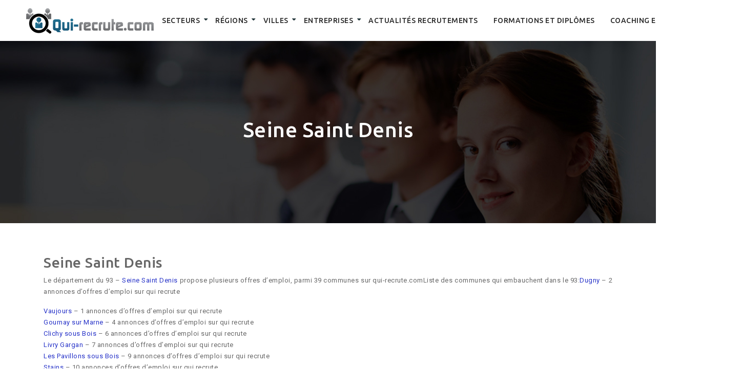

--- FILE ---
content_type: text/html; charset=UTF-8
request_url: https://www.qui-recrute.com/seine-saint-denis/
body_size: 21853
content:
<!DOCTYPE html>
<html>
<head lang="fr-FR">
<meta charset="UTF-8">
<meta name="viewport" content="width=device-width">
<meta name="description" content="Seine Saint Denis : 936 offres d'emploi disponibles sur qui-recrute.com parmi nos 460744 annonces 100 % gratuites réparties sur toute la France" /><link rel="shortcut icon" href="/wp-content/uploads/2016/10/favicon.png" /><link val="qui-recrute" ver="v 4.0.0" />
<title>Seine Saint Denis &#8211; qui-recrute</title>
<meta name='robots' content='max-image-preview:large' />
<link rel='dns-prefetch' href='//stackpath.bootstrapcdn.com' />
<link rel="alternate" title="oEmbed (JSON)" type="application/json+oembed" href="https://www.qui-recrute.com/wp-json/oembed/1.0/embed?url=https%3A%2F%2Fwww.qui-recrute.com%2Fseine-saint-denis%2F" />
<link rel="alternate" title="oEmbed (XML)" type="text/xml+oembed" href="https://www.qui-recrute.com/wp-json/oembed/1.0/embed?url=https%3A%2F%2Fwww.qui-recrute.com%2Fseine-saint-denis%2F&#038;format=xml" />
<style id='wp-img-auto-sizes-contain-inline-css' type='text/css'>
img:is([sizes=auto i],[sizes^="auto," i]){contain-intrinsic-size:3000px 1500px}
/*# sourceURL=wp-img-auto-sizes-contain-inline-css */
</style>
<style id='wp-emoji-styles-inline-css' type='text/css'>

	img.wp-smiley, img.emoji {
		display: inline !important;
		border: none !important;
		box-shadow: none !important;
		height: 1em !important;
		width: 1em !important;
		margin: 0 0.07em !important;
		vertical-align: -0.1em !important;
		background: none !important;
		padding: 0 !important;
	}
/*# sourceURL=wp-emoji-styles-inline-css */
</style>
<style id='wp-block-library-inline-css' type='text/css'>
:root{--wp-block-synced-color:#7a00df;--wp-block-synced-color--rgb:122,0,223;--wp-bound-block-color:var(--wp-block-synced-color);--wp-editor-canvas-background:#ddd;--wp-admin-theme-color:#007cba;--wp-admin-theme-color--rgb:0,124,186;--wp-admin-theme-color-darker-10:#006ba1;--wp-admin-theme-color-darker-10--rgb:0,107,160.5;--wp-admin-theme-color-darker-20:#005a87;--wp-admin-theme-color-darker-20--rgb:0,90,135;--wp-admin-border-width-focus:2px}@media (min-resolution:192dpi){:root{--wp-admin-border-width-focus:1.5px}}.wp-element-button{cursor:pointer}:root .has-very-light-gray-background-color{background-color:#eee}:root .has-very-dark-gray-background-color{background-color:#313131}:root .has-very-light-gray-color{color:#eee}:root .has-very-dark-gray-color{color:#313131}:root .has-vivid-green-cyan-to-vivid-cyan-blue-gradient-background{background:linear-gradient(135deg,#00d084,#0693e3)}:root .has-purple-crush-gradient-background{background:linear-gradient(135deg,#34e2e4,#4721fb 50%,#ab1dfe)}:root .has-hazy-dawn-gradient-background{background:linear-gradient(135deg,#faaca8,#dad0ec)}:root .has-subdued-olive-gradient-background{background:linear-gradient(135deg,#fafae1,#67a671)}:root .has-atomic-cream-gradient-background{background:linear-gradient(135deg,#fdd79a,#004a59)}:root .has-nightshade-gradient-background{background:linear-gradient(135deg,#330968,#31cdcf)}:root .has-midnight-gradient-background{background:linear-gradient(135deg,#020381,#2874fc)}:root{--wp--preset--font-size--normal:16px;--wp--preset--font-size--huge:42px}.has-regular-font-size{font-size:1em}.has-larger-font-size{font-size:2.625em}.has-normal-font-size{font-size:var(--wp--preset--font-size--normal)}.has-huge-font-size{font-size:var(--wp--preset--font-size--huge)}.has-text-align-center{text-align:center}.has-text-align-left{text-align:left}.has-text-align-right{text-align:right}.has-fit-text{white-space:nowrap!important}#end-resizable-editor-section{display:none}.aligncenter{clear:both}.items-justified-left{justify-content:flex-start}.items-justified-center{justify-content:center}.items-justified-right{justify-content:flex-end}.items-justified-space-between{justify-content:space-between}.screen-reader-text{border:0;clip-path:inset(50%);height:1px;margin:-1px;overflow:hidden;padding:0;position:absolute;width:1px;word-wrap:normal!important}.screen-reader-text:focus{background-color:#ddd;clip-path:none;color:#444;display:block;font-size:1em;height:auto;left:5px;line-height:normal;padding:15px 23px 14px;text-decoration:none;top:5px;width:auto;z-index:100000}html :where(.has-border-color){border-style:solid}html :where([style*=border-top-color]){border-top-style:solid}html :where([style*=border-right-color]){border-right-style:solid}html :where([style*=border-bottom-color]){border-bottom-style:solid}html :where([style*=border-left-color]){border-left-style:solid}html :where([style*=border-width]){border-style:solid}html :where([style*=border-top-width]){border-top-style:solid}html :where([style*=border-right-width]){border-right-style:solid}html :where([style*=border-bottom-width]){border-bottom-style:solid}html :where([style*=border-left-width]){border-left-style:solid}html :where(img[class*=wp-image-]){height:auto;max-width:100%}:where(figure){margin:0 0 1em}html :where(.is-position-sticky){--wp-admin--admin-bar--position-offset:var(--wp-admin--admin-bar--height,0px)}@media screen and (max-width:600px){html :where(.is-position-sticky){--wp-admin--admin-bar--position-offset:0px}}

/*# sourceURL=wp-block-library-inline-css */
</style><style id='global-styles-inline-css' type='text/css'>
:root{--wp--preset--aspect-ratio--square: 1;--wp--preset--aspect-ratio--4-3: 4/3;--wp--preset--aspect-ratio--3-4: 3/4;--wp--preset--aspect-ratio--3-2: 3/2;--wp--preset--aspect-ratio--2-3: 2/3;--wp--preset--aspect-ratio--16-9: 16/9;--wp--preset--aspect-ratio--9-16: 9/16;--wp--preset--color--black: #000000;--wp--preset--color--cyan-bluish-gray: #abb8c3;--wp--preset--color--white: #ffffff;--wp--preset--color--pale-pink: #f78da7;--wp--preset--color--vivid-red: #cf2e2e;--wp--preset--color--luminous-vivid-orange: #ff6900;--wp--preset--color--luminous-vivid-amber: #fcb900;--wp--preset--color--light-green-cyan: #7bdcb5;--wp--preset--color--vivid-green-cyan: #00d084;--wp--preset--color--pale-cyan-blue: #8ed1fc;--wp--preset--color--vivid-cyan-blue: #0693e3;--wp--preset--color--vivid-purple: #9b51e0;--wp--preset--gradient--vivid-cyan-blue-to-vivid-purple: linear-gradient(135deg,rgb(6,147,227) 0%,rgb(155,81,224) 100%);--wp--preset--gradient--light-green-cyan-to-vivid-green-cyan: linear-gradient(135deg,rgb(122,220,180) 0%,rgb(0,208,130) 100%);--wp--preset--gradient--luminous-vivid-amber-to-luminous-vivid-orange: linear-gradient(135deg,rgb(252,185,0) 0%,rgb(255,105,0) 100%);--wp--preset--gradient--luminous-vivid-orange-to-vivid-red: linear-gradient(135deg,rgb(255,105,0) 0%,rgb(207,46,46) 100%);--wp--preset--gradient--very-light-gray-to-cyan-bluish-gray: linear-gradient(135deg,rgb(238,238,238) 0%,rgb(169,184,195) 100%);--wp--preset--gradient--cool-to-warm-spectrum: linear-gradient(135deg,rgb(74,234,220) 0%,rgb(151,120,209) 20%,rgb(207,42,186) 40%,rgb(238,44,130) 60%,rgb(251,105,98) 80%,rgb(254,248,76) 100%);--wp--preset--gradient--blush-light-purple: linear-gradient(135deg,rgb(255,206,236) 0%,rgb(152,150,240) 100%);--wp--preset--gradient--blush-bordeaux: linear-gradient(135deg,rgb(254,205,165) 0%,rgb(254,45,45) 50%,rgb(107,0,62) 100%);--wp--preset--gradient--luminous-dusk: linear-gradient(135deg,rgb(255,203,112) 0%,rgb(199,81,192) 50%,rgb(65,88,208) 100%);--wp--preset--gradient--pale-ocean: linear-gradient(135deg,rgb(255,245,203) 0%,rgb(182,227,212) 50%,rgb(51,167,181) 100%);--wp--preset--gradient--electric-grass: linear-gradient(135deg,rgb(202,248,128) 0%,rgb(113,206,126) 100%);--wp--preset--gradient--midnight: linear-gradient(135deg,rgb(2,3,129) 0%,rgb(40,116,252) 100%);--wp--preset--font-size--small: 13px;--wp--preset--font-size--medium: 20px;--wp--preset--font-size--large: 36px;--wp--preset--font-size--x-large: 42px;--wp--preset--spacing--20: 0.44rem;--wp--preset--spacing--30: 0.67rem;--wp--preset--spacing--40: 1rem;--wp--preset--spacing--50: 1.5rem;--wp--preset--spacing--60: 2.25rem;--wp--preset--spacing--70: 3.38rem;--wp--preset--spacing--80: 5.06rem;--wp--preset--shadow--natural: 6px 6px 9px rgba(0, 0, 0, 0.2);--wp--preset--shadow--deep: 12px 12px 50px rgba(0, 0, 0, 0.4);--wp--preset--shadow--sharp: 6px 6px 0px rgba(0, 0, 0, 0.2);--wp--preset--shadow--outlined: 6px 6px 0px -3px rgb(255, 255, 255), 6px 6px rgb(0, 0, 0);--wp--preset--shadow--crisp: 6px 6px 0px rgb(0, 0, 0);}:where(.is-layout-flex){gap: 0.5em;}:where(.is-layout-grid){gap: 0.5em;}body .is-layout-flex{display: flex;}.is-layout-flex{flex-wrap: wrap;align-items: center;}.is-layout-flex > :is(*, div){margin: 0;}body .is-layout-grid{display: grid;}.is-layout-grid > :is(*, div){margin: 0;}:where(.wp-block-columns.is-layout-flex){gap: 2em;}:where(.wp-block-columns.is-layout-grid){gap: 2em;}:where(.wp-block-post-template.is-layout-flex){gap: 1.25em;}:where(.wp-block-post-template.is-layout-grid){gap: 1.25em;}.has-black-color{color: var(--wp--preset--color--black) !important;}.has-cyan-bluish-gray-color{color: var(--wp--preset--color--cyan-bluish-gray) !important;}.has-white-color{color: var(--wp--preset--color--white) !important;}.has-pale-pink-color{color: var(--wp--preset--color--pale-pink) !important;}.has-vivid-red-color{color: var(--wp--preset--color--vivid-red) !important;}.has-luminous-vivid-orange-color{color: var(--wp--preset--color--luminous-vivid-orange) !important;}.has-luminous-vivid-amber-color{color: var(--wp--preset--color--luminous-vivid-amber) !important;}.has-light-green-cyan-color{color: var(--wp--preset--color--light-green-cyan) !important;}.has-vivid-green-cyan-color{color: var(--wp--preset--color--vivid-green-cyan) !important;}.has-pale-cyan-blue-color{color: var(--wp--preset--color--pale-cyan-blue) !important;}.has-vivid-cyan-blue-color{color: var(--wp--preset--color--vivid-cyan-blue) !important;}.has-vivid-purple-color{color: var(--wp--preset--color--vivid-purple) !important;}.has-black-background-color{background-color: var(--wp--preset--color--black) !important;}.has-cyan-bluish-gray-background-color{background-color: var(--wp--preset--color--cyan-bluish-gray) !important;}.has-white-background-color{background-color: var(--wp--preset--color--white) !important;}.has-pale-pink-background-color{background-color: var(--wp--preset--color--pale-pink) !important;}.has-vivid-red-background-color{background-color: var(--wp--preset--color--vivid-red) !important;}.has-luminous-vivid-orange-background-color{background-color: var(--wp--preset--color--luminous-vivid-orange) !important;}.has-luminous-vivid-amber-background-color{background-color: var(--wp--preset--color--luminous-vivid-amber) !important;}.has-light-green-cyan-background-color{background-color: var(--wp--preset--color--light-green-cyan) !important;}.has-vivid-green-cyan-background-color{background-color: var(--wp--preset--color--vivid-green-cyan) !important;}.has-pale-cyan-blue-background-color{background-color: var(--wp--preset--color--pale-cyan-blue) !important;}.has-vivid-cyan-blue-background-color{background-color: var(--wp--preset--color--vivid-cyan-blue) !important;}.has-vivid-purple-background-color{background-color: var(--wp--preset--color--vivid-purple) !important;}.has-black-border-color{border-color: var(--wp--preset--color--black) !important;}.has-cyan-bluish-gray-border-color{border-color: var(--wp--preset--color--cyan-bluish-gray) !important;}.has-white-border-color{border-color: var(--wp--preset--color--white) !important;}.has-pale-pink-border-color{border-color: var(--wp--preset--color--pale-pink) !important;}.has-vivid-red-border-color{border-color: var(--wp--preset--color--vivid-red) !important;}.has-luminous-vivid-orange-border-color{border-color: var(--wp--preset--color--luminous-vivid-orange) !important;}.has-luminous-vivid-amber-border-color{border-color: var(--wp--preset--color--luminous-vivid-amber) !important;}.has-light-green-cyan-border-color{border-color: var(--wp--preset--color--light-green-cyan) !important;}.has-vivid-green-cyan-border-color{border-color: var(--wp--preset--color--vivid-green-cyan) !important;}.has-pale-cyan-blue-border-color{border-color: var(--wp--preset--color--pale-cyan-blue) !important;}.has-vivid-cyan-blue-border-color{border-color: var(--wp--preset--color--vivid-cyan-blue) !important;}.has-vivid-purple-border-color{border-color: var(--wp--preset--color--vivid-purple) !important;}.has-vivid-cyan-blue-to-vivid-purple-gradient-background{background: var(--wp--preset--gradient--vivid-cyan-blue-to-vivid-purple) !important;}.has-light-green-cyan-to-vivid-green-cyan-gradient-background{background: var(--wp--preset--gradient--light-green-cyan-to-vivid-green-cyan) !important;}.has-luminous-vivid-amber-to-luminous-vivid-orange-gradient-background{background: var(--wp--preset--gradient--luminous-vivid-amber-to-luminous-vivid-orange) !important;}.has-luminous-vivid-orange-to-vivid-red-gradient-background{background: var(--wp--preset--gradient--luminous-vivid-orange-to-vivid-red) !important;}.has-very-light-gray-to-cyan-bluish-gray-gradient-background{background: var(--wp--preset--gradient--very-light-gray-to-cyan-bluish-gray) !important;}.has-cool-to-warm-spectrum-gradient-background{background: var(--wp--preset--gradient--cool-to-warm-spectrum) !important;}.has-blush-light-purple-gradient-background{background: var(--wp--preset--gradient--blush-light-purple) !important;}.has-blush-bordeaux-gradient-background{background: var(--wp--preset--gradient--blush-bordeaux) !important;}.has-luminous-dusk-gradient-background{background: var(--wp--preset--gradient--luminous-dusk) !important;}.has-pale-ocean-gradient-background{background: var(--wp--preset--gradient--pale-ocean) !important;}.has-electric-grass-gradient-background{background: var(--wp--preset--gradient--electric-grass) !important;}.has-midnight-gradient-background{background: var(--wp--preset--gradient--midnight) !important;}.has-small-font-size{font-size: var(--wp--preset--font-size--small) !important;}.has-medium-font-size{font-size: var(--wp--preset--font-size--medium) !important;}.has-large-font-size{font-size: var(--wp--preset--font-size--large) !important;}.has-x-large-font-size{font-size: var(--wp--preset--font-size--x-large) !important;}
/*# sourceURL=global-styles-inline-css */
</style>

<style id='classic-theme-styles-inline-css' type='text/css'>
/*! This file is auto-generated */
.wp-block-button__link{color:#fff;background-color:#32373c;border-radius:9999px;box-shadow:none;text-decoration:none;padding:calc(.667em + 2px) calc(1.333em + 2px);font-size:1.125em}.wp-block-file__button{background:#32373c;color:#fff;text-decoration:none}
/*# sourceURL=/wp-includes/css/classic-themes.min.css */
</style>
<link rel='stylesheet' id='default-css' href='https://www.qui-recrute.com/wp-content/themes/factory-templates-3-child/style.css?ver=68650d289e7e1be509a70f0cf7b86f77' type='text/css' media='all' />
<link rel='stylesheet' id='bootstrap4-css' href='https://www.qui-recrute.com/wp-content/themes/factory-templates-3/css/bootstrap4/bootstrap.min.css?ver=68650d289e7e1be509a70f0cf7b86f77' type='text/css' media='all' />
<link rel='stylesheet' id='font-awesome-css' href='https://stackpath.bootstrapcdn.com/font-awesome/4.7.0/css/font-awesome.min.css?ver=68650d289e7e1be509a70f0cf7b86f77' type='text/css' media='all' />
<link rel='stylesheet' id='aos-css' href='https://www.qui-recrute.com/wp-content/themes/factory-templates-3/css/aos.css?ver=68650d289e7e1be509a70f0cf7b86f77' type='text/css' media='all' />
<link rel='stylesheet' id='global-css' href='https://www.qui-recrute.com/wp-content/themes/factory-templates-3/css/global.css?ver=68650d289e7e1be509a70f0cf7b86f77' type='text/css' media='all' />
<link rel='stylesheet' id='style-css' href='https://www.qui-recrute.com/wp-content/themes/factory-templates-3/css/template.css?ver=68650d289e7e1be509a70f0cf7b86f77' type='text/css' media='all' />
<link rel='stylesheet' id='my-style-css' href='https://www.qui-recrute.com/wp-content/themes/factory-templates-3-child/css/style.css?ver=68650d289e7e1be509a70f0cf7b86f77' type='text/css' media='all' />
<script type="text/javascript" src="https://www.qui-recrute.com/wp-content/themes/factory-templates-3/js/jquery.min.js?ver=68650d289e7e1be509a70f0cf7b86f77" id="jquery-js"></script>
<link rel="https://api.w.org/" href="https://www.qui-recrute.com/wp-json/" /><link rel="alternate" title="JSON" type="application/json" href="https://www.qui-recrute.com/wp-json/wp/v2/pages/8490" /><link rel="EditURI" type="application/rsd+xml" title="RSD" href="https://www.qui-recrute.com/xmlrpc.php?rsd" />
<link rel="canonical" href="https://www.qui-recrute.com/seine-saint-denis/" />
<link rel='shortlink' href='https://www.qui-recrute.com/?p=8490' />
<script>
  (function(i,s,o,g,r,a,m){i['GoogleAnalyticsObject']=r;i[r]=i[r]||function(){
  (i[r].q=i[r].q||[]).push(arguments)},i[r].l=1*new Date();a=s.createElement(o),
  m=s.getElementsByTagName(o)[0];a.async=1;a.src=g;m.parentNode.insertBefore(a,m)
  })(window,document,'script','https://www.google-analytics.com/analytics.js','ga');

  ga('create', 'UA-35280602-1', 'auto');
  ga('send', 'pageview');

</script>
<meta name="google-site-verification" content="NExegWD9Pi2U9XQYBQFnEvMtL6PGVIRMYi-OoVmQv8Q" />
<style type="text/css">
  
.default_color_background,.menu-bars{background-color : #0d5476 }
.default_color_text,a,h1 span,h2 span,h3 span,h4 span,h5 span,h6 span{color :#0d5476 }
.navigation li a,.navigation li.disabled,.navigation li.active a,.owl-dots .owl-dot.active span,.owl-dots .owl-dot:hover span{background-color: #0d5476;}
.default_color_border{border-color : #0d5476 }
.fa-bars,.overlay-nav .close{color: #0d5476;}
nav li a:after{background-color: #0d5476;}
a{color : #2632C8 }
a:hover{color : #0d5476 }
.archive h2 a{color :#1c1c1c}
.main-menu,.bottom-menu{background-color:#fff;}
.scrolling-down{background-color:#fff;}
.main-menu{box-shadow: none;-moz-box-shadow: none;-webkit-box-shadow: none;}
.main-menu{padding : 0 0 0 0 }
.main-menu.scrolling-down{padding : 0 0 0 0!important; }
.main-menu.scrolling-down{-webkit-box-shadow: 0 2px 13px 0 rgba(0, 0, 0, .1);-moz-box-shadow: 0 2px 13px 0 rgba(0, 0, 0, .1);box-shadow: 0 2px 13px 0 rgba(0, 0, 0, .1);}   
nav li a{font-size:14px;}
nav li a{line-height:40px;}
nav li a{color:#282828!important;}
nav li:hover > a,.current-menu-item > a{color:#0b79ad!important;}
.archive h1{color:#fff!important;}
.archive h1,.single h1{text-align:center!important;}
.single h1{color:#fff!important;}
.archive .readmore{background-color:#0d5476;}
.archive .readmore{color:#fff;}
.archive .readmore{padding:8px 20px;}
.subheader{padding:150px 0px}
footer{padding:0 0 0 0}
footer #back_to_top{background-color:rgba(0,0,0,0.2);}
footer #back_to_top i{color:#fff;}
footer #back_to_top {padding:6px 12px 10px;}
.single h2{font-size:27px!important}    
.single h3{font-size:23px!important}    
.single h4{font-size:15px!important}    
.single h5{font-size:15px!important}    
.single h6{font-size:15px!important}    
@media(max-width: 1024px){.main-menu.scrolling-down{position: fixed !important;}}
</style></head>
<body class="wp-singular page-template-default page page-id-8490 wp-theme-factory-templates-3 wp-child-theme-factory-templates-3-child " style="">	
<div id="before-menu"></div><div class="normal-menu menu-to-right main-menu ">	
<div class="container-fluid pl-5 pr-5">

<nav class="navbar navbar-expand-xl pl-0 pr-0">

<a id="logo" href="https://www.qui-recrute.com">
<img class="logo-main" src="/wp-content/uploads/2023/07/logo-1.png" alt="logo">
</a>
	


<button class="navbar-toggler" type="button" data-toggle="collapse" data-target="#navbarsExample06" aria-controls="navbarsExample06" aria-expanded="false" aria-label="Toggle navigation">
<span class="navbar-toggler-icon">
<div class="menu_btn">	
<div class="menu-bars"></div>
<div class="menu-bars"></div>
<div class="menu-bars"></div>
</div>
</span>
</button> 
<div class="collapse navbar-collapse" id="navbarsExample06">
<ul id="main-menu" class="navbar-nav ml-auto"><li id="menu-item-14329" class="menu-item menu-item-type-post_type menu-item-object-post menu-item-has-children"><a href="https://www.qui-recrute.com/secteurs/">Secteurs</a>
<ul class="sub-menu">
	<li id="menu-item-14330" class="menu-item menu-item-type-post_type menu-item-object-page"><a href="https://www.qui-recrute.com/achats/">Achats</a></li>
	<li id="menu-item-14331" class="menu-item menu-item-type-post_type menu-item-object-page"><a href="https://www.qui-recrute.com/agriculture-peche/">Agriculture – Pêche</a></li>
	<li id="menu-item-14332" class="menu-item menu-item-type-post_type menu-item-object-page menu-item-has-children"><a href="https://www.qui-recrute.com/architecture-btp/">Architecture – BTP</a>
	<ul class="sub-menu">
		<li id="menu-item-14333" class="menu-item menu-item-type-post_type menu-item-object-page menu-item-has-children"><a href="https://www.qui-recrute.com/architecture-creation/">Architecture, Création</a>
		<ul class="sub-menu">
			<li id="menu-item-14336" class="menu-item menu-item-type-post_type menu-item-object-page"><a href="https://www.qui-recrute.com/architecture-et-architecture-dinterieur/">Architecture et Architecture d&rsquo;intérieur</a></li>
			<li id="menu-item-14335" class="menu-item menu-item-type-post_type menu-item-object-page"><a href="https://www.qui-recrute.com/animation-multimedia/">Animation Multimédia</a></li>
			<li id="menu-item-14337" class="menu-item menu-item-type-post_type menu-item-object-page"><a href="https://www.qui-recrute.com/mode-accessoires-de-mode/">Mode</a></li>
			<li id="menu-item-14338" class="menu-item menu-item-type-post_type menu-item-object-page"><a href="https://www.qui-recrute.com/photographie-et-video/">Photographie et Vidéo</a></li>
		</ul>
</li>
		<li id="menu-item-14334" class="menu-item menu-item-type-post_type menu-item-object-page menu-item-has-children"><a href="https://www.qui-recrute.com/btp/">BTP</a>
		<ul class="sub-menu">
			<li id="menu-item-14351" class="menu-item menu-item-type-post_type menu-item-object-page"><a href="https://www.qui-recrute.com/chef-de-chantier-conducteur-de-travaux/">Chef de chantier Conducteur de travaux</a></li>
			<li id="menu-item-14352" class="menu-item menu-item-type-post_type menu-item-object-page"><a href="https://www.qui-recrute.com/electricite/">Electricité</a></li>
			<li id="menu-item-14353" class="menu-item menu-item-type-post_type menu-item-object-page"><a href="https://www.qui-recrute.com/maconnerie-et-beton/">Maçonnerie et Béton</a></li>
			<li id="menu-item-14354" class="menu-item menu-item-type-post_type menu-item-object-page"><a href="https://www.qui-recrute.com/sols-murs/">Sols Murs</a></li>
		</ul>
</li>
	</ul>
</li>
	<li id="menu-item-14339" class="menu-item menu-item-type-post_type menu-item-object-page menu-item-has-children"><a href="https://www.qui-recrute.com/commercial-ventes/">Commercial – Ventes</a>
	<ul class="sub-menu">
		<li id="menu-item-14355" class="menu-item menu-item-type-post_type menu-item-object-page"><a href="https://www.qui-recrute.com/assistanat-commercial/">Assistanat commercial</a></li>
		<li id="menu-item-14356" class="menu-item menu-item-type-post_type menu-item-object-page"><a href="https://www.qui-recrute.com/agent-de-voyage-et-de-reservation/">Agent de voyage et de réservation</a></li>
		<li id="menu-item-14357" class="menu-item menu-item-type-post_type menu-item-object-page"><a href="https://www.qui-recrute.com/comptabilite-generale/">Comptabilité générale</a></li>
		<li id="menu-item-14358" class="menu-item menu-item-type-post_type menu-item-object-page"><a href="https://www.qui-recrute.com/distribution-vente/">Distribution, Vente</a></li>
		<li id="menu-item-14359" class="menu-item menu-item-type-post_type menu-item-object-page"><a href="https://www.qui-recrute.com/technico-commercial/">Technico-commercial</a></li>
	</ul>
</li>
	<li id="menu-item-14340" class="menu-item menu-item-type-post_type menu-item-object-page menu-item-has-children"><a href="https://www.qui-recrute.com/comptabilite-controle-de-gestion-finance/">Comptabilité – Contrôle de gestion-Finance</a>
	<ul class="sub-menu">
		<li id="menu-item-14360" class="menu-item menu-item-type-post_type menu-item-object-page menu-item-has-children"><a href="https://www.qui-recrute.com/conseil-expertise-audit/">Conseil – Expertise – Audit</a>
		<ul class="sub-menu">
			<li id="menu-item-14361" class="menu-item menu-item-type-post_type menu-item-object-page"><a href="https://www.qui-recrute.com/audit/">Audit</a></li>
			<li id="menu-item-14362" class="menu-item menu-item-type-post_type menu-item-object-page"><a href="https://www.qui-recrute.com/conseiller-financier/">Conseiller financier</a></li>
			<li id="menu-item-14363" class="menu-item menu-item-type-post_type menu-item-object-page"><a href="https://www.qui-recrute.com/expert-comptable/">Expert-Comptable</a></li>
		</ul>
</li>
		<li id="menu-item-14364" class="menu-item menu-item-type-post_type menu-item-object-page"><a href="https://www.qui-recrute.com/analyse-financiere/">Analyse financière</a></li>
		<li id="menu-item-14365" class="menu-item menu-item-type-post_type menu-item-object-page"><a href="https://www.qui-recrute.com/banque/">Banque</a></li>
		<li id="menu-item-14366" class="menu-item menu-item-type-post_type menu-item-object-page"><a href="https://www.qui-recrute.com/controle-de-gestion-restauration/">Contrôle De Gestion Restauration</a></li>
	</ul>
</li>
	<li id="menu-item-14341" class="menu-item menu-item-type-post_type menu-item-object-page menu-item-has-children"><a href="https://www.qui-recrute.com/enseignement-formations/">Enseignement – Formations</a>
	<ul class="sub-menu">
		<li id="menu-item-14367" class="menu-item menu-item-type-post_type menu-item-object-page"><a href="https://www.qui-recrute.com/enseignement/">Enseignement</a></li>
		<li id="menu-item-14368" class="menu-item menu-item-type-post_type menu-item-object-page"><a href="https://www.qui-recrute.com/formateur-logiciel-et-internet/">Formateur – Logiciel et internet</a></li>
		<li id="menu-item-14369" class="menu-item menu-item-type-post_type menu-item-object-page"><a href="https://www.qui-recrute.com/education-physique-sportive/">Education physique &#038; sportive</a></li>
	</ul>
</li>
	<li id="menu-item-14342" class="menu-item menu-item-type-post_type menu-item-object-page menu-item-has-children"><a href="https://www.qui-recrute.com/hotellerie-restauration-tourisme/">Hôtellerie, Restauration Tourisme</a>
	<ul class="sub-menu">
		<li id="menu-item-14370" class="menu-item menu-item-type-post_type menu-item-object-page"><a href="https://www.qui-recrute.com/accueil-et-reception/">Accueil et Réception</a></li>
		<li id="menu-item-14371" class="menu-item menu-item-type-post_type menu-item-object-page"><a href="https://www.qui-recrute.com/direction-de-restaurant/">Direction de restaurant</a></li>
		<li id="menu-item-14372" class="menu-item menu-item-type-post_type menu-item-object-page"><a href="https://www.qui-recrute.com/guide-touristique/">Guide touristique</a></li>
		<li id="menu-item-14373" class="menu-item menu-item-type-post_type menu-item-object-page"><a href="https://www.qui-recrute.com/service-detage/">Service d&rsquo;étage</a></li>
	</ul>
</li>
	<li id="menu-item-14343" class="menu-item menu-item-type-post_type menu-item-object-page menu-item-has-children"><a href="https://www.qui-recrute.com/informatique-telecom/">Informatique – Télécom</a>
	<ul class="sub-menu">
		<li id="menu-item-14374" class="menu-item menu-item-type-post_type menu-item-object-page"><a href="https://www.qui-recrute.com/developpement-et-programmation/">Développement et Programmation</a></li>
		<li id="menu-item-14375" class="menu-item menu-item-type-post_type menu-item-object-page"><a href="https://www.qui-recrute.com/reseaux/">Réseaux</a></li>
		<li id="menu-item-14376" class="menu-item menu-item-type-post_type menu-item-object-page"><a href="https://www.qui-recrute.com/securite-informatique/">Sécurité informatique</a></li>
	</ul>
</li>
	<li id="menu-item-14344" class="menu-item menu-item-type-post_type menu-item-object-page menu-item-has-children"><a href="https://www.qui-recrute.com/ingenierie/">Ingénierie</a>
	<ul class="sub-menu">
		<li id="menu-item-14377" class="menu-item menu-item-type-post_type menu-item-object-page"><a href="https://www.qui-recrute.com/aeronautique/">Aéronautique</a></li>
		<li id="menu-item-14378" class="menu-item menu-item-type-post_type menu-item-object-page"><a href="https://www.qui-recrute.com/cao-dao-et-dessinateur-projeteur/">CAO-DAO et Dessinateur-projeteur</a></li>
		<li id="menu-item-14379" class="menu-item menu-item-type-post_type menu-item-object-page"><a href="https://www.qui-recrute.com/energies-et-nucleaire/">Energies et Nucléaire</a></li>
		<li id="menu-item-14380" class="menu-item menu-item-type-post_type menu-item-object-page"><a href="https://www.qui-recrute.com/environnement-et-geologie/">Environnement et Géologie</a></li>
		<li id="menu-item-14381" class="menu-item menu-item-type-post_type menu-item-object-page"><a href="https://www.qui-recrute.com/genie-civil-et-structures/">Génie civil et structures</a></li>
		<li id="menu-item-14382" class="menu-item menu-item-type-post_type menu-item-object-page"><a href="https://www.qui-recrute.com/genie-electrique-electrotechnique/">Génie Electrique, Electrotechnique</a></li>
		<li id="menu-item-14383" class="menu-item menu-item-type-post_type menu-item-object-page"><a href="https://www.qui-recrute.com/genie-industriel/">Génie industriel</a></li>
		<li id="menu-item-14384" class="menu-item menu-item-type-post_type menu-item-object-page"><a href="https://www.qui-recrute.com/hardware-et-systemes-embarques/">Hardware et Systèmes embarqués</a></li>
		<li id="menu-item-14385" class="menu-item menu-item-type-post_type menu-item-object-page"><a href="https://www.qui-recrute.com/marine/">Marine</a></li>
		<li id="menu-item-14386" class="menu-item menu-item-type-post_type menu-item-object-page"><a href="https://www.qui-recrute.com/mecanique/">Mécanique</a></li>
		<li id="menu-item-14387" class="menu-item menu-item-type-post_type menu-item-object-page"><a href="https://www.qui-recrute.com/petro-chimie-et-chimie/">Pétro-chimie et Chimie</a></li>
		<li id="menu-item-14388" class="menu-item menu-item-type-post_type menu-item-object-page"><a href="https://www.qui-recrute.com/telecom-sans-fil/">Télécom – Sans fil</a></li>
	</ul>
</li>
	<li id="menu-item-14345" class="menu-item menu-item-type-post_type menu-item-object-page menu-item-has-children"><a href="https://www.qui-recrute.com/juridique/">Juridique</a>
	<ul class="sub-menu">
		<li id="menu-item-14389" class="menu-item menu-item-type-post_type menu-item-object-page"><a href="https://www.qui-recrute.com/droit-fiscal/">Droit fiscal</a></li>
		<li id="menu-item-14390" class="menu-item menu-item-type-post_type menu-item-object-page"><a href="https://www.qui-recrute.com/droit-du-travail/">Droit du travail</a></li>
		<li id="menu-item-14391" class="menu-item menu-item-type-post_type menu-item-object-page"><a href="https://www.qui-recrute.com/juriste-et-mandataire/">Juriste et Mandataire</a></li>
		<li id="menu-item-14392" class="menu-item menu-item-type-post_type menu-item-object-page"><a href="https://www.qui-recrute.com/paralegal-secretariat-juridique/">Paralégal Secrétariat juridique</a></li>
	</ul>
</li>
	<li id="menu-item-14346" class="menu-item menu-item-type-post_type menu-item-object-page menu-item-has-children"><a href="https://www.qui-recrute.com/marketing/">Marketing</a>
	<ul class="sub-menu">
		<li id="menu-item-14393" class="menu-item menu-item-type-post_type menu-item-object-page"><a href="https://www.qui-recrute.com/chef-de-produit/">Chef de produit</a></li>
		<li id="menu-item-14394" class="menu-item menu-item-type-post_type menu-item-object-page"><a href="https://www.qui-recrute.com/communication/">Communication</a></li>
		<li id="menu-item-14395" class="menu-item menu-item-type-post_type menu-item-object-page"><a href="https://www.qui-recrute.com/marketing-direct-crm/">Marketing Direct CRM</a></li>
		<li id="menu-item-14396" class="menu-item menu-item-type-post_type menu-item-object-page"><a href="https://www.qui-recrute.com/marketing-et-produit/">Marketing et Produit</a></li>
		<li id="menu-item-14397" class="menu-item menu-item-type-post_type menu-item-object-page"><a href="https://www.qui-recrute.com/presse-et-magazine/">Presse et Magazine</a></li>
		<li id="menu-item-14398" class="menu-item menu-item-type-post_type menu-item-object-page"><a href="https://www.qui-recrute.com/vente-achat-despace/">Vente &#038; Achat d&rsquo;espace</a></li>
	</ul>
</li>
	<li id="menu-item-14347" class="menu-item menu-item-type-post_type menu-item-object-page menu-item-has-children"><a href="https://www.qui-recrute.com/sante/">Santé</a>
	<ul class="sub-menu">
		<li id="menu-item-14399" class="menu-item menu-item-type-post_type menu-item-object-page menu-item-has-children"><a href="https://www.qui-recrute.com/medecins-generalistes-specialistes/">Médecins Généralistes &amp; Spécialistes</a>
		<ul class="sub-menu">
			<li id="menu-item-14400" class="menu-item menu-item-type-post_type menu-item-object-page"><a href="https://www.qui-recrute.com/nutrition-dietetique/">Nutrition &#038; Diététique</a></li>
			<li id="menu-item-14401" class="menu-item menu-item-type-post_type menu-item-object-page"><a href="https://www.qui-recrute.com/ophtalmologie-et-orl/">Ophtalmologie et ORL</a></li>
			<li id="menu-item-14402" class="menu-item menu-item-type-post_type menu-item-object-page"><a href="https://www.qui-recrute.com/psychiatrie-psychotherapie/">Psychiatrie &#038; Psychothérapie</a></li>
			<li id="menu-item-14403" class="menu-item menu-item-type-post_type menu-item-object-page"><a href="https://www.qui-recrute.com/radiologie-imagerie/">Radiologie &#038; Imagerie</a></li>
		</ul>
</li>
		<li id="menu-item-14404" class="menu-item menu-item-type-post_type menu-item-object-page"><a href="https://www.qui-recrute.com/medecin-du-sport/">Médecin du sport</a></li>
		<li id="menu-item-14405" class="menu-item menu-item-type-post_type menu-item-object-page"><a href="https://www.qui-recrute.com/pharmacie/">Pharmacie</a></li>
		<li id="menu-item-14406" class="menu-item menu-item-type-post_type menu-item-object-page"><a href="https://www.qui-recrute.com/sage-femme/">Sage-femme</a></li>
		<li id="menu-item-14407" class="menu-item menu-item-type-post_type menu-item-object-page"><a href="https://www.qui-recrute.com/services-veterinaires/">Services vétérinaires</a></li>
	</ul>
</li>
	<li id="menu-item-14349" class="menu-item menu-item-type-post_type menu-item-object-page menu-item-has-children"><a href="https://www.qui-recrute.com/services/">Services</a>
	<ul class="sub-menu">
		<li id="menu-item-14408" class="menu-item menu-item-type-post_type menu-item-object-page"><a href="https://www.qui-recrute.com/services-centres-dappels/">Services Centres d&rsquo;Appels</a></li>
		<li id="menu-item-14409" class="menu-item menu-item-type-post_type menu-item-object-page"><a href="https://www.qui-recrute.com/services-administratifs/">Services administratifs</a></li>
		<li id="menu-item-14410" class="menu-item menu-item-type-post_type menu-item-object-page"><a href="https://www.qui-recrute.com/services-sociaux/">Services sociaux</a></li>
		<li id="menu-item-14411" class="menu-item menu-item-type-post_type menu-item-object-page"><a href="https://www.qui-recrute.com/services-clientele-aux-particuliers/">Services clientèle &#038; aux particuliers</a></li>
	</ul>
</li>
	<li id="menu-item-14348" class="menu-item menu-item-type-post_type menu-item-object-page menu-item-has-children"><a href="https://www.qui-recrute.com/securite/">Sécurité</a>
	<ul class="sub-menu">
		<li id="menu-item-14412" class="menu-item menu-item-type-post_type menu-item-object-page"><a href="https://www.qui-recrute.com/agent-de-securite/">Agent de sécurité</a></li>
		<li id="menu-item-14413" class="menu-item menu-item-type-post_type menu-item-object-page"><a href="https://www.qui-recrute.com/armee/">Armée</a></li>
		<li id="menu-item-14414" class="menu-item menu-item-type-post_type menu-item-object-page"><a href="https://www.qui-recrute.com/controle-douanier/">Contrôle douanier</a></li>
		<li id="menu-item-14415" class="menu-item menu-item-type-post_type menu-item-object-page"><a href="https://www.qui-recrute.com/police-et-gendarmerie/">Police et Gendarmerie</a></li>
		<li id="menu-item-14416" class="menu-item menu-item-type-post_type menu-item-object-page"><a href="https://www.qui-recrute.com/securite-aeroports/">Sécurité – Aéroports</a></li>
		<li id="menu-item-14417" class="menu-item menu-item-type-post_type menu-item-object-page"><a href="https://www.qui-recrute.com/transport-securise/">Transport sécurisé</a></li>
	</ul>
</li>
</ul>
</li>
<li id="menu-item-14418" class="menu-item menu-item-type-post_type menu-item-object-post menu-item-has-children"><a href="https://www.qui-recrute.com/les-regions-qui-recrutent/">Régions</a>
<ul class="sub-menu">
	<li id="menu-item-14419" class="menu-item menu-item-type-post_type menu-item-object-page menu-item-has-children"><a href="https://www.qui-recrute.com/alsace/">Alsace</a>
	<ul class="sub-menu">
		<li id="menu-item-17164" class="menu-item menu-item-type-post_type menu-item-object-page"><a href="https://www.qui-recrute.com/bas-rhin-67/">Bas-Rhin (67)</a></li>
		<li id="menu-item-17166" class="menu-item menu-item-type-post_type menu-item-object-page"><a href="https://www.qui-recrute.com/haut-rhin-68/">Haut-Rhin (68)</a></li>
	</ul>
</li>
	<li id="menu-item-17167" class="menu-item menu-item-type-post_type menu-item-object-page menu-item-has-children"><a href="https://www.qui-recrute.com/aquitaine/">Aquitaine</a>
	<ul class="sub-menu">
		<li id="menu-item-17168" class="menu-item menu-item-type-post_type menu-item-object-page"><a href="https://www.qui-recrute.com/dordogne-24/">Dordogne (24)</a></li>
		<li id="menu-item-17169" class="menu-item menu-item-type-post_type menu-item-object-page"><a href="https://www.qui-recrute.com/gironde-33/">Gironde (33)</a></li>
		<li id="menu-item-17170" class="menu-item menu-item-type-post_type menu-item-object-page"><a href="https://www.qui-recrute.com/landes-40/">Landes (40)</a></li>
		<li id="menu-item-17171" class="menu-item menu-item-type-post_type menu-item-object-page"><a href="https://www.qui-recrute.com/lot-et-garonne-47/">Lot-et-Garonne (47)</a></li>
		<li id="menu-item-17172" class="menu-item menu-item-type-post_type menu-item-object-page"><a href="https://www.qui-recrute.com/pyrenees-atlantiques-64/">Pyrénées Atlantiques (64)</a></li>
	</ul>
</li>
	<li id="menu-item-17174" class="menu-item menu-item-type-post_type menu-item-object-page menu-item-has-children"><a href="https://www.qui-recrute.com/auvergne/">Auvergne</a>
	<ul class="sub-menu">
		<li id="menu-item-17175" class="menu-item menu-item-type-post_type menu-item-object-page"><a href="https://www.qui-recrute.com/allier-03/">Allier (03)</a></li>
		<li id="menu-item-17176" class="menu-item menu-item-type-post_type menu-item-object-page"><a href="https://www.qui-recrute.com/cantal-15/">Cantal (15)</a></li>
		<li id="menu-item-17177" class="menu-item menu-item-type-post_type menu-item-object-page"><a href="https://www.qui-recrute.com/haute-loire-43/">Haute Loire (43)</a></li>
		<li id="menu-item-17178" class="menu-item menu-item-type-post_type menu-item-object-page"><a href="https://www.qui-recrute.com/puy-de-dome-63/">Puy-de-Dôme (63)</a></li>
	</ul>
</li>
	<li id="menu-item-17179" class="menu-item menu-item-type-post_type menu-item-object-page menu-item-has-children"><a href="https://www.qui-recrute.com/bourgogne/">Bourgogne</a>
	<ul class="sub-menu">
		<li id="menu-item-17180" class="menu-item menu-item-type-post_type menu-item-object-page"><a href="https://www.qui-recrute.com/cote-dor-21/">Côte-d’Or (21)</a></li>
		<li id="menu-item-17181" class="menu-item menu-item-type-post_type menu-item-object-page"><a href="https://www.qui-recrute.com/nievre-58/">Nièvre (58)</a></li>
		<li id="menu-item-17182" class="menu-item menu-item-type-post_type menu-item-object-page"><a href="https://www.qui-recrute.com/saone-et-loire-71/">Saône-et-Loire (71)</a></li>
		<li id="menu-item-17183" class="menu-item menu-item-type-post_type menu-item-object-page"><a href="https://www.qui-recrute.com/yonne-89/">Yonne (89)</a></li>
	</ul>
</li>
	<li id="menu-item-17185" class="menu-item menu-item-type-post_type menu-item-object-page menu-item-has-children"><a href="https://www.qui-recrute.com/bretagne/">Bretagne</a>
	<ul class="sub-menu">
		<li id="menu-item-17186" class="menu-item menu-item-type-post_type menu-item-object-page"><a href="https://www.qui-recrute.com/cotes-darmor-22/">Côtes d’Armor (22)</a></li>
		<li id="menu-item-17187" class="menu-item menu-item-type-post_type menu-item-object-page"><a href="https://www.qui-recrute.com/finistere-29/">Finistère (29)</a></li>
		<li id="menu-item-17188" class="menu-item menu-item-type-post_type menu-item-object-page"><a href="https://www.qui-recrute.com/ille-et-vilaine-35/">Ille-et-Vilaine (35)</a></li>
		<li id="menu-item-17189" class="menu-item menu-item-type-post_type menu-item-object-page"><a href="https://www.qui-recrute.com/indre-36/">Indre (36)</a></li>
	</ul>
</li>
	<li id="menu-item-17191" class="menu-item menu-item-type-post_type menu-item-object-page menu-item-has-children"><a href="https://www.qui-recrute.com/centre/">Centre</a>
	<ul class="sub-menu">
		<li id="menu-item-17192" class="menu-item menu-item-type-post_type menu-item-object-page"><a href="https://www.qui-recrute.com/cher-18/">Cher (18)</a></li>
		<li id="menu-item-17193" class="menu-item menu-item-type-post_type menu-item-object-page"><a href="https://www.qui-recrute.com/eure-et-loir-28/">Eure-et-Loir (28)</a></li>
		<li id="menu-item-17194" class="menu-item menu-item-type-post_type menu-item-object-page"><a href="https://www.qui-recrute.com/indre-36/">Indre (36)</a></li>
		<li id="menu-item-17195" class="menu-item menu-item-type-post_type menu-item-object-page"><a href="https://www.qui-recrute.com/indre-et-loire-37/">Indre-et-Loire (37)</a></li>
		<li id="menu-item-17196" class="menu-item menu-item-type-post_type menu-item-object-page"><a href="https://www.qui-recrute.com/loir-et-cher-41/">Loir-et-Cher (41)</a></li>
		<li id="menu-item-17197" class="menu-item menu-item-type-post_type menu-item-object-page"><a href="https://www.qui-recrute.com/loiret-45/">Loiret (45)</a></li>
	</ul>
</li>
	<li id="menu-item-17198" class="menu-item menu-item-type-post_type menu-item-object-page menu-item-has-children"><a href="https://www.qui-recrute.com/champagne-ardenne/">Champagne-Ardenne</a>
	<ul class="sub-menu">
		<li id="menu-item-17199" class="menu-item menu-item-type-post_type menu-item-object-page"><a href="https://www.qui-recrute.com/ardennes-08/">Ardennes (08)</a></li>
		<li id="menu-item-17200" class="menu-item menu-item-type-post_type menu-item-object-page"><a href="https://www.qui-recrute.com/aube-10/">Aube (10)</a></li>
		<li id="menu-item-17201" class="menu-item menu-item-type-post_type menu-item-object-page"><a href="https://www.qui-recrute.com/marne-51/">Marne (51)</a></li>
		<li id="menu-item-17202" class="menu-item menu-item-type-post_type menu-item-object-page"><a href="https://www.qui-recrute.com/haute-marne-52/">Haute Marne (52)</a></li>
	</ul>
</li>
	<li id="menu-item-17204" class="menu-item menu-item-type-post_type menu-item-object-page menu-item-has-children"><a href="https://www.qui-recrute.com/corse/">Corse</a>
	<ul class="sub-menu">
		<li id="menu-item-17205" class="menu-item menu-item-type-post_type menu-item-object-page"><a href="https://www.qui-recrute.com/corse-du-sud-2a/">Corse-du-Sud (2A)</a></li>
		<li id="menu-item-17206" class="menu-item menu-item-type-post_type menu-item-object-page"><a href="https://www.qui-recrute.com/haute-corse-2b/">Haute Corse (2B)</a></li>
	</ul>
</li>
	<li id="menu-item-17207" class="menu-item menu-item-type-post_type menu-item-object-page menu-item-has-children"><a href="https://www.qui-recrute.com/franche-comte/">Franche-Comté</a>
	<ul class="sub-menu">
		<li id="menu-item-17208" class="menu-item menu-item-type-post_type menu-item-object-page"><a href="https://www.qui-recrute.com/doubs-25/">Doubs (25)</a></li>
		<li id="menu-item-17209" class="menu-item menu-item-type-post_type menu-item-object-page"><a href="https://www.qui-recrute.com/jura-39/">Jura (39)</a></li>
		<li id="menu-item-17210" class="menu-item menu-item-type-post_type menu-item-object-page"><a href="https://www.qui-recrute.com/haute-saone-70/">Haute Saône (70)</a></li>
		<li id="menu-item-17211" class="menu-item menu-item-type-post_type menu-item-object-page"><a href="https://www.qui-recrute.com/territoire-de-belfort-90/">Territoire de Belfort (90)</a></li>
	</ul>
</li>
	<li id="menu-item-17212" class="menu-item menu-item-type-post_type menu-item-object-page menu-item-has-children"><a href="https://www.qui-recrute.com/ile-de-france/">Île-de-France</a>
	<ul class="sub-menu">
		<li id="menu-item-17213" class="menu-item menu-item-type-post_type menu-item-object-page"><a href="https://www.qui-recrute.com/paris-75/">Paris (75)</a></li>
		<li id="menu-item-17214" class="menu-item menu-item-type-post_type menu-item-object-page"><a href="https://www.qui-recrute.com/seine-et-marne-77/">Seine-et-Marne (77)</a></li>
		<li id="menu-item-17215" class="menu-item menu-item-type-post_type menu-item-object-page"><a href="https://www.qui-recrute.com/yvelines-78/">Yvelines (78)</a></li>
		<li id="menu-item-17216" class="menu-item menu-item-type-post_type menu-item-object-page"><a href="https://www.qui-recrute.com/essonne-91/">Essonne (91)</a></li>
		<li id="menu-item-17217" class="menu-item menu-item-type-post_type menu-item-object-page"><a href="https://www.qui-recrute.com/hauts-de-seine-92/">Hauts-de-Seine (92)</a></li>
		<li id="menu-item-17218" class="menu-item menu-item-type-post_type menu-item-object-page"><a href="https://www.qui-recrute.com/seine-st-denis-93/">Seine-St-Denis (93)</a></li>
		<li id="menu-item-17219" class="menu-item menu-item-type-post_type menu-item-object-page"><a href="https://www.qui-recrute.com/val-de-marne-94/">Val-de-Marne (94)</a></li>
		<li id="menu-item-17220" class="menu-item menu-item-type-post_type menu-item-object-page"><a href="https://www.qui-recrute.com/val-doise-95/">Val-d’Oise (95)</a></li>
	</ul>
</li>
	<li id="menu-item-17221" class="menu-item menu-item-type-post_type menu-item-object-page menu-item-has-children"><a href="https://www.qui-recrute.com/languedoc-roussillon/">Languedoc-Roussillon</a>
	<ul class="sub-menu">
		<li id="menu-item-17222" class="menu-item menu-item-type-post_type menu-item-object-page"><a href="https://www.qui-recrute.com/aude-11/">Aude (11)</a></li>
		<li id="menu-item-17223" class="menu-item menu-item-type-post_type menu-item-object-page"><a href="https://www.qui-recrute.com/gard-30/">Gard (30)</a></li>
		<li id="menu-item-17224" class="menu-item menu-item-type-post_type menu-item-object-page"><a href="https://www.qui-recrute.com/herault-34/">Hérault (34)</a></li>
		<li id="menu-item-17225" class="menu-item menu-item-type-post_type menu-item-object-page"><a href="https://www.qui-recrute.com/lozere-48/">Lozère (48)</a></li>
		<li id="menu-item-17226" class="menu-item menu-item-type-post_type menu-item-object-page"><a href="https://www.qui-recrute.com/pyrenees-orientales-66/">Pyrénées Orientales (66)</a></li>
	</ul>
</li>
	<li id="menu-item-17228" class="menu-item menu-item-type-post_type menu-item-object-page menu-item-has-children"><a href="https://www.qui-recrute.com/limousin/">Limousin</a>
	<ul class="sub-menu">
		<li id="menu-item-17229" class="menu-item menu-item-type-post_type menu-item-object-page"><a href="https://www.qui-recrute.com/correze-19/">Corrèze (19)</a></li>
		<li id="menu-item-17230" class="menu-item menu-item-type-post_type menu-item-object-page"><a href="https://www.qui-recrute.com/creuse-23/">Creuse (23)</a></li>
		<li id="menu-item-17231" class="menu-item menu-item-type-post_type menu-item-object-page"><a href="https://www.qui-recrute.com/vienne-87/">Haute Vienne (87)</a></li>
	</ul>
</li>
	<li id="menu-item-17232" class="menu-item menu-item-type-post_type menu-item-object-page menu-item-has-children"><a href="https://www.qui-recrute.com/lorraine/">Lorraine</a>
	<ul class="sub-menu">
		<li id="menu-item-17233" class="menu-item menu-item-type-post_type menu-item-object-page"><a href="https://www.qui-recrute.com/meurthe-et-moselle-54/">Meurthe-et-Moselle (54)</a></li>
		<li id="menu-item-17234" class="menu-item menu-item-type-post_type menu-item-object-page"><a href="https://www.qui-recrute.com/meuse-55/">Meuse (55)</a></li>
		<li id="menu-item-17235" class="menu-item menu-item-type-post_type menu-item-object-page"><a href="https://www.qui-recrute.com/moselle-57/">Moselle (57)</a></li>
		<li id="menu-item-17236" class="menu-item menu-item-type-post_type menu-item-object-page"><a href="https://www.qui-recrute.com/vosges-88/">Vosges (88)</a></li>
	</ul>
</li>
	<li id="menu-item-17237" class="menu-item menu-item-type-post_type menu-item-object-page menu-item-has-children"><a href="https://www.qui-recrute.com/midi-pyrenees/">Midi-Pyrénées</a>
	<ul class="sub-menu">
		<li id="menu-item-17238" class="menu-item menu-item-type-post_type menu-item-object-page"><a href="https://www.qui-recrute.com/ariege-09/">Ariège (09)</a></li>
		<li id="menu-item-17239" class="menu-item menu-item-type-post_type menu-item-object-page"><a href="https://www.qui-recrute.com/aveyron-12/">Aveyron (12)</a></li>
		<li id="menu-item-17240" class="menu-item menu-item-type-post_type menu-item-object-page"><a href="https://www.qui-recrute.com/haute-garonne-31/">Haute Garonne (31)</a></li>
		<li id="menu-item-17241" class="menu-item menu-item-type-post_type menu-item-object-page"><a href="https://www.qui-recrute.com/gers-32/">Gers (32)</a></li>
		<li id="menu-item-17242" class="menu-item menu-item-type-post_type menu-item-object-page"><a href="https://www.qui-recrute.com/lot-46/">Lot (46)</a></li>
		<li id="menu-item-17243" class="menu-item menu-item-type-post_type menu-item-object-page"><a href="https://www.qui-recrute.com/hautes-pyrenees-65/">Hautes Pyrénées (65)</a></li>
		<li id="menu-item-17244" class="menu-item menu-item-type-post_type menu-item-object-page"><a href="https://www.qui-recrute.com/tarn-81/">Tarn (81)</a></li>
		<li id="menu-item-17245" class="menu-item menu-item-type-post_type menu-item-object-page"><a href="https://www.qui-recrute.com/tarn-et-garonne-82/">Tarn-et-Garonne (82)</a></li>
	</ul>
</li>
	<li id="menu-item-17246" class="menu-item menu-item-type-post_type menu-item-object-page menu-item-has-children"><a href="https://www.qui-recrute.com/nord-pas-de-calais/">Nord-Pas-de-Calais</a>
	<ul class="sub-menu">
		<li id="menu-item-17247" class="menu-item menu-item-type-post_type menu-item-object-page"><a href="https://www.qui-recrute.com/nord-59/">Nord (59)</a></li>
		<li id="menu-item-17248" class="menu-item menu-item-type-post_type menu-item-object-page"><a href="https://www.qui-recrute.com/pas-de-calais-62/">Pas-de-Calais (62)</a></li>
	</ul>
</li>
	<li id="menu-item-17249" class="menu-item menu-item-type-post_type menu-item-object-page menu-item-has-children"><a href="https://www.qui-recrute.com/basse-normandie/">Basse-Normandie</a>
	<ul class="sub-menu">
		<li id="menu-item-17250" class="menu-item menu-item-type-post_type menu-item-object-page"><a href="https://www.qui-recrute.com/calvados-14/">Calvados (14)</a></li>
		<li id="menu-item-17251" class="menu-item menu-item-type-post_type menu-item-object-page"><a href="https://www.qui-recrute.com/manche-50/">Manche (50)</a></li>
		<li id="menu-item-17252" class="menu-item menu-item-type-post_type menu-item-object-page"><a href="https://www.qui-recrute.com/orne-61/">Orne (61)</a></li>
	</ul>
</li>
	<li id="menu-item-17253" class="menu-item menu-item-type-post_type menu-item-object-page menu-item-has-children"><a href="https://www.qui-recrute.com/haute-normandie/">Haute-Normandie</a>
	<ul class="sub-menu">
		<li id="menu-item-17254" class="menu-item menu-item-type-post_type menu-item-object-page"><a href="https://www.qui-recrute.com/eure-27/">Eure (27)</a></li>
		<li id="menu-item-17255" class="menu-item menu-item-type-post_type menu-item-object-page"><a href="https://www.qui-recrute.com/seine-maritime-76/">Seine Maritime (76)</a></li>
	</ul>
</li>
	<li id="menu-item-17256" class="menu-item menu-item-type-post_type menu-item-object-page menu-item-has-children"><a href="https://www.qui-recrute.com/pays-de-la-loire/">Pays de la Loire</a>
	<ul class="sub-menu">
		<li id="menu-item-17257" class="menu-item menu-item-type-post_type menu-item-object-page"><a href="https://www.qui-recrute.com/loire-atlantique-44/">Loire Atlantique (44)</a></li>
		<li id="menu-item-17258" class="menu-item menu-item-type-post_type menu-item-object-page"><a href="https://www.qui-recrute.com/maine-et-loire-49/">Maine-et-Loire (49)</a></li>
		<li id="menu-item-17259" class="menu-item menu-item-type-post_type menu-item-object-page"><a href="https://www.qui-recrute.com/mayenne-53/">Mayenne (53)</a></li>
		<li id="menu-item-17260" class="menu-item menu-item-type-post_type menu-item-object-page"><a href="https://www.qui-recrute.com/sarthe-72/">Sarthe (72)</a></li>
		<li id="menu-item-17261" class="menu-item menu-item-type-post_type menu-item-object-page"><a href="https://www.qui-recrute.com/vendee-85/">Vendée (85)</a></li>
	</ul>
</li>
	<li id="menu-item-17262" class="menu-item menu-item-type-post_type menu-item-object-page menu-item-has-children"><a href="https://www.qui-recrute.com/picardie/">Picardie</a>
	<ul class="sub-menu">
		<li id="menu-item-17263" class="menu-item menu-item-type-post_type menu-item-object-page"><a href="https://www.qui-recrute.com/aisne-02/">Aisne (02)</a></li>
		<li id="menu-item-17264" class="menu-item menu-item-type-post_type menu-item-object-page"><a href="https://www.qui-recrute.com/oise-60/">Oise (60)</a></li>
		<li id="menu-item-17265" class="menu-item menu-item-type-post_type menu-item-object-page"><a href="https://www.qui-recrute.com/somme-80/">Somme (80)</a></li>
	</ul>
</li>
	<li id="menu-item-17266" class="menu-item menu-item-type-post_type menu-item-object-page menu-item-has-children"><a href="https://www.qui-recrute.com/poitou-charentes/">Poitou-Charentes</a>
	<ul class="sub-menu">
		<li id="menu-item-17267" class="menu-item menu-item-type-post_type menu-item-object-page"><a href="https://www.qui-recrute.com/charente-16/">Charente (16)</a></li>
		<li id="menu-item-17268" class="menu-item menu-item-type-post_type menu-item-object-page"><a href="https://www.qui-recrute.com/charente-maritime-17/">Charente-Maritime (17)</a></li>
		<li id="menu-item-17269" class="menu-item menu-item-type-post_type menu-item-object-page"><a href="https://www.qui-recrute.com/deux-sevres-79/">Deux-Sèvres (79)</a></li>
		<li id="menu-item-17270" class="menu-item menu-item-type-post_type menu-item-object-page"><a href="https://www.qui-recrute.com/vienne-86/">Vienne (86)</a></li>
	</ul>
</li>
	<li id="menu-item-17271" class="menu-item menu-item-type-post_type menu-item-object-page menu-item-has-children"><a href="https://www.qui-recrute.com/provence-alpes-cote-dazur/">Provence-Alpes-Côte d’Azur</a>
	<ul class="sub-menu">
		<li id="menu-item-17272" class="menu-item menu-item-type-post_type menu-item-object-page"><a href="https://www.qui-recrute.com/alpes-de-haute-provence-04/">Alpes de Haute Provence (04)</a></li>
		<li id="menu-item-17273" class="menu-item menu-item-type-post_type menu-item-object-page"><a href="https://www.qui-recrute.com/hautes-alpes-05/">Hautes-Alpes (05)</a></li>
		<li id="menu-item-17274" class="menu-item menu-item-type-post_type menu-item-object-page"><a href="https://www.qui-recrute.com/alpes-maritimes-06/">Alpes Maritimes (06)</a></li>
		<li id="menu-item-17275" class="menu-item menu-item-type-post_type menu-item-object-page"><a href="https://www.qui-recrute.com/bouches-du-rhone-13/">Bouches-du-Rhône (13)</a></li>
		<li id="menu-item-17276" class="menu-item menu-item-type-post_type menu-item-object-page"><a href="https://www.qui-recrute.com/var-83/">Var (83)</a></li>
		<li id="menu-item-17277" class="menu-item menu-item-type-post_type menu-item-object-page"><a href="https://www.qui-recrute.com/vaucluse-84/">Vaucluse (84)</a></li>
	</ul>
</li>
	<li id="menu-item-17278" class="menu-item menu-item-type-post_type menu-item-object-page menu-item-has-children"><a href="https://www.qui-recrute.com/rhone-alpes/">Rhône-Alpes</a>
	<ul class="sub-menu">
		<li id="menu-item-17279" class="menu-item menu-item-type-post_type menu-item-object-page"><a href="https://www.qui-recrute.com/ain-1/">Ain (1)</a></li>
		<li id="menu-item-17280" class="menu-item menu-item-type-post_type menu-item-object-page"><a href="https://www.qui-recrute.com/ardeche-07/">Ardèche (07)</a></li>
		<li id="menu-item-17281" class="menu-item menu-item-type-post_type menu-item-object-page"><a href="https://www.qui-recrute.com/drome-26/">Drôme (26)</a></li>
		<li id="menu-item-17282" class="menu-item menu-item-type-post_type menu-item-object-page"><a href="https://www.qui-recrute.com/isere-38/">Isère (38)</a></li>
		<li id="menu-item-17283" class="menu-item menu-item-type-post_type menu-item-object-page"><a href="https://www.qui-recrute.com/loire-42/">Loire (42)</a></li>
		<li id="menu-item-17284" class="menu-item menu-item-type-post_type menu-item-object-page"><a href="https://www.qui-recrute.com/rhone-69/">Rhône (69)</a></li>
		<li id="menu-item-17285" class="menu-item menu-item-type-post_type menu-item-object-page"><a href="https://www.qui-recrute.com/savoie-73/">Savoie (73)</a></li>
		<li id="menu-item-17286" class="menu-item menu-item-type-post_type menu-item-object-page"><a href="https://www.qui-recrute.com/haute-savoie-74/">Haute Savoie (74)</a></li>
	</ul>
</li>
	<li id="menu-item-17287" class="menu-item menu-item-type-post_type menu-item-object-page menu-item-has-children"><a href="https://www.qui-recrute.com/dom-tom/">Dom-Tom</a>
	<ul class="sub-menu">
		<li id="menu-item-17288" class="menu-item menu-item-type-post_type menu-item-object-page"><a href="https://www.qui-recrute.com/guadeloupe/">Guadeloupe</a></li>
		<li id="menu-item-17289" class="menu-item menu-item-type-post_type menu-item-object-page"><a href="https://www.qui-recrute.com/guyane/">Guyane</a></li>
		<li id="menu-item-17290" class="menu-item menu-item-type-post_type menu-item-object-page"><a href="https://www.qui-recrute.com/la-reunion/">La Réunion</a></li>
		<li id="menu-item-17291" class="menu-item menu-item-type-post_type menu-item-object-page"><a href="https://www.qui-recrute.com/martinique/">Martinique</a></li>
	</ul>
</li>
</ul>
</li>
<li id="menu-item-17293" class="menu-item menu-item-type-post_type menu-item-object-post menu-item-has-children"><a href="https://www.qui-recrute.com/les-villes-qui-recrutent-des-jeunes/">Villes</a>
<ul class="sub-menu">
	<li id="menu-item-17294" class="menu-item menu-item-type-post_type menu-item-object-page"><a href="https://www.qui-recrute.com/paris/">Paris</a></li>
	<li id="menu-item-17295" class="menu-item menu-item-type-post_type menu-item-object-page"><a href="https://www.qui-recrute.com/lille/">Lille</a></li>
	<li id="menu-item-17296" class="menu-item menu-item-type-post_type menu-item-object-page"><a href="https://www.qui-recrute.com/lyon/">Lyon</a></li>
	<li id="menu-item-17297" class="menu-item menu-item-type-post_type menu-item-object-page"><a href="https://www.qui-recrute.com/marseille/">Marseille</a></li>
	<li id="menu-item-17298" class="menu-item menu-item-type-post_type menu-item-object-page menu-item-has-children"><a href="https://www.qui-recrute.com/ile-de-france/">Île-de-France</a>
	<ul class="sub-menu">
		<li id="menu-item-17299" class="menu-item menu-item-type-post_type menu-item-object-page"><a href="https://www.qui-recrute.com/paris/">Paris</a></li>
		<li id="menu-item-17300" class="menu-item menu-item-type-post_type menu-item-object-page"><a href="https://www.qui-recrute.com/saint-denis/">Saint-Denis</a></li>
		<li id="menu-item-17301" class="menu-item menu-item-type-post_type menu-item-object-page"><a href="https://www.qui-recrute.com/melun/">Melun</a></li>
		<li id="menu-item-17302" class="menu-item menu-item-type-post_type menu-item-object-page"><a href="https://www.qui-recrute.com/versailles/">Versailles</a></li>
		<li id="menu-item-17303" class="menu-item menu-item-type-post_type menu-item-object-page"><a href="https://www.qui-recrute.com/evry/">Évry</a></li>
		<li id="menu-item-17304" class="menu-item menu-item-type-post_type menu-item-object-page"><a href="https://www.qui-recrute.com/nanterre/">Nanterre</a></li>
		<li id="menu-item-17305" class="menu-item menu-item-type-post_type menu-item-object-page"><a href="https://www.qui-recrute.com/bobigny/">Bobigny</a></li>
		<li id="menu-item-17306" class="menu-item menu-item-type-post_type menu-item-object-page"><a href="https://www.qui-recrute.com/creteil/">Créteil</a></li>
		<li id="menu-item-17307" class="menu-item menu-item-type-post_type menu-item-object-page"><a href="https://www.qui-recrute.com/pontoise/">Pontoise</a></li>
		<li id="menu-item-17308" class="menu-item menu-item-type-post_type menu-item-object-page"><a href="https://www.qui-recrute.com/boulogne-billancourt/">Boulogne-Billancourt</a></li>
	</ul>
</li>
	<li id="menu-item-17309" class="menu-item menu-item-type-post_type menu-item-object-page menu-item-has-children"><a href="https://www.qui-recrute.com/nord-est/">Nord Est</a>
	<ul class="sub-menu">
		<li id="menu-item-17310" class="menu-item menu-item-type-post_type menu-item-object-page"><a href="https://www.qui-recrute.com/strasbourg/">Strasbourg</a></li>
		<li id="menu-item-17311" class="menu-item menu-item-type-post_type menu-item-object-page"><a href="https://www.qui-recrute.com/reims/">Reims</a></li>
		<li id="menu-item-17312" class="menu-item menu-item-type-post_type menu-item-object-page"><a href="https://www.qui-recrute.com/lille/">Lille</a></li>
		<li id="menu-item-17313" class="menu-item menu-item-type-post_type menu-item-object-page"><a href="https://www.qui-recrute.com/dijon/">Dijon</a></li>
		<li id="menu-item-17314" class="menu-item menu-item-type-post_type menu-item-object-page"><a href="https://www.qui-recrute.com/amiens/">Amiens</a></li>
		<li id="menu-item-17315" class="menu-item menu-item-type-post_type menu-item-object-page"><a href="https://www.qui-recrute.com/metz/">Metz</a></li>
		<li id="menu-item-17316" class="menu-item menu-item-type-post_type menu-item-object-page"><a href="https://www.qui-recrute.com/besancon/">Besançon</a></li>
		<li id="menu-item-17317" class="menu-item menu-item-type-post_type menu-item-object-page"><a href="https://www.qui-recrute.com/mulhouse/">Mulhouse</a></li>
		<li id="menu-item-17318" class="menu-item menu-item-type-post_type menu-item-object-page"><a href="https://www.qui-recrute.com/nancy/">Nancy</a></li>
	</ul>
</li>
	<li id="menu-item-17320" class="menu-item menu-item-type-post_type menu-item-object-page menu-item-has-children"><a href="https://www.qui-recrute.com/nord-ouest/">Nord Ouest</a>
	<ul class="sub-menu">
		<li id="menu-item-17321" class="menu-item menu-item-type-post_type menu-item-object-page"><a href="https://www.qui-recrute.com/nantes/">Nantes</a></li>
		<li id="menu-item-17322" class="menu-item menu-item-type-post_type menu-item-object-page"><a href="https://www.qui-recrute.com/rennes/">Rennes</a></li>
		<li id="menu-item-17323" class="menu-item menu-item-type-post_type menu-item-object-page"><a href="https://www.qui-recrute.com/le-havre/">Le Havre</a></li>
		<li id="menu-item-17324" class="menu-item menu-item-type-post_type menu-item-object-page"><a href="https://www.qui-recrute.com/angers/">Angers</a></li>
		<li id="menu-item-17325" class="menu-item menu-item-type-post_type menu-item-object-page"><a href="https://www.qui-recrute.com/brest/">Brest</a></li>
		<li id="menu-item-17326" class="menu-item menu-item-type-post_type menu-item-object-page"><a href="https://www.qui-recrute.com/le-mans/">Le Mans</a></li>
		<li id="menu-item-17327" class="menu-item menu-item-type-post_type menu-item-object-page"><a href="https://www.qui-recrute.com/tours/">Tours</a></li>
		<li id="menu-item-17328" class="menu-item menu-item-type-post_type menu-item-object-page"><a href="https://www.qui-recrute.com/caen/">Caen</a></li>
		<li id="menu-item-17329" class="menu-item menu-item-type-post_type menu-item-object-page"><a href="https://www.qui-recrute.com/orleans/">Orléans</a></li>
		<li id="menu-item-17330" class="menu-item menu-item-type-post_type menu-item-object-page"><a href="https://www.qui-recrute.com/rouen/">Rouen</a></li>
	</ul>
</li>
	<li id="menu-item-17332" class="menu-item menu-item-type-post_type menu-item-object-page menu-item-has-children"><a href="https://www.qui-recrute.com/sud-est/">Sud Est</a>
	<ul class="sub-menu">
		<li id="menu-item-17333" class="menu-item menu-item-type-post_type menu-item-object-page"><a href="https://www.qui-recrute.com/marseille/">Marseille</a></li>
		<li id="menu-item-17334" class="menu-item menu-item-type-post_type menu-item-object-page"><a href="https://www.qui-recrute.com/lyon/">Lyon</a></li>
		<li id="menu-item-17335" class="menu-item menu-item-type-post_type menu-item-object-page"><a href="https://www.qui-recrute.com/nice/">Nice</a></li>
		<li id="menu-item-17336" class="menu-item menu-item-type-post_type menu-item-object-page"><a href="https://www.qui-recrute.com/montpellier/">Montpellier</a></li>
		<li id="menu-item-17337" class="menu-item menu-item-type-post_type menu-item-object-page"><a href="https://www.qui-recrute.com/saint-etienne/">Saint-Étienne</a></li>
		<li id="menu-item-17338" class="menu-item menu-item-type-post_type menu-item-object-page"><a href="https://www.qui-recrute.com/toulon/">Toulon</a></li>
		<li id="menu-item-17339" class="menu-item menu-item-type-post_type menu-item-object-page"><a href="https://www.qui-recrute.com/grenoble/">Grenoble</a></li>
		<li id="menu-item-17340" class="menu-item menu-item-type-post_type menu-item-object-page"><a href="https://www.qui-recrute.com/clermont-ferrand/">Clermont-Ferrand</a></li>
		<li id="menu-item-17341" class="menu-item menu-item-type-post_type menu-item-object-page"><a href="https://www.qui-recrute.com/aix-en-provence/">Aix-en-Provence</a></li>
		<li id="menu-item-17342" class="menu-item menu-item-type-post_type menu-item-object-page"><a href="https://www.qui-recrute.com/nimes/">Nîmes</a></li>
		<li id="menu-item-17343" class="menu-item menu-item-type-post_type menu-item-object-page"><a href="https://www.qui-recrute.com/villeurbanne/">Villeurbanne</a></li>
	</ul>
</li>
	<li id="menu-item-17344" class="menu-item menu-item-type-post_type menu-item-object-page menu-item-has-children"><a href="https://www.qui-recrute.com/sud-ouest/">Sud Ouest</a>
	<ul class="sub-menu">
		<li id="menu-item-17345" class="menu-item menu-item-type-post_type menu-item-object-page"><a href="https://www.qui-recrute.com/toulouse/">Toulouse</a></li>
		<li id="menu-item-17346" class="menu-item menu-item-type-post_type menu-item-object-page"><a href="https://www.qui-recrute.com/bordeaux/">Bordeaux</a></li>
		<li id="menu-item-17347" class="menu-item menu-item-type-post_type menu-item-object-page"><a href="https://www.qui-recrute.com/limoges/">Limoges</a></li>
		<li id="menu-item-17348" class="menu-item menu-item-type-post_type menu-item-object-page"><a href="https://www.qui-recrute.com/perpignan/">Perpignan</a></li>
	</ul>
</li>
</ul>
</li>
<li id="menu-item-17350" class="menu-item menu-item-type-post_type menu-item-object-post menu-item-has-children"><a href="https://www.qui-recrute.com/les-entreprises-qui-recrutent/">Entreprises</a>
<ul class="sub-menu">
	<li id="menu-item-17351" class="menu-item menu-item-type-post_type menu-item-object-page menu-item-has-children"><a href="https://www.qui-recrute.com/assurances/">Assurances</a>
	<ul class="sub-menu">
		<li id="menu-item-17352" class="menu-item menu-item-type-post_type menu-item-object-page"><a href="https://www.qui-recrute.com/matmut/">Matmut</a></li>
		<li id="menu-item-17353" class="menu-item menu-item-type-post_type menu-item-object-page"><a href="https://www.qui-recrute.com/axa/">Axa</a></li>
		<li id="menu-item-17354" class="menu-item menu-item-type-post_type menu-item-object-page"><a href="https://www.qui-recrute.com/maif/">Maif</a></li>
		<li id="menu-item-17355" class="menu-item menu-item-type-post_type menu-item-object-page"><a href="https://www.qui-recrute.com/allianz/">Allianz</a></li>
		<li id="menu-item-17356" class="menu-item menu-item-type-post_type menu-item-object-page"><a href="https://www.qui-recrute.com/gmf/">Gmf</a></li>
		<li id="menu-item-17357" class="menu-item menu-item-type-post_type menu-item-object-page"><a href="https://www.qui-recrute.com/maaf/">Maaf</a></li>
		<li id="menu-item-17358" class="menu-item menu-item-type-post_type menu-item-object-page"><a href="https://www.qui-recrute.com/mma/">Mma</a></li>
		<li id="menu-item-17359" class="menu-item menu-item-type-post_type menu-item-object-page"><a href="https://www.qui-recrute.com/direct-assurance/">Direct Assurance</a></li>
		<li id="menu-item-17360" class="menu-item menu-item-type-post_type menu-item-object-page"><a href="https://www.qui-recrute.com/groupama/">Groupama</a></li>
		<li id="menu-item-17361" class="menu-item menu-item-type-post_type menu-item-object-page"><a href="https://www.qui-recrute.com/macif/">Macif</a></li>
		<li id="menu-item-17362" class="menu-item menu-item-type-post_type menu-item-object-page"><a href="https://www.qui-recrute.com/generali/">Generali</a></li>
		<li id="menu-item-17363" class="menu-item menu-item-type-post_type menu-item-object-page"><a href="https://www.qui-recrute.com/aviva/">Aviva</a></li>
		<li id="menu-item-17364" class="menu-item menu-item-type-post_type menu-item-object-page"><a href="https://www.qui-recrute.com/assurland/">Assurland</a></li>
		<li id="menu-item-17365" class="menu-item menu-item-type-post_type menu-item-object-page"><a href="https://www.qui-recrute.com/april/">April</a></li>
	</ul>
</li>
	<li id="menu-item-17368" class="menu-item menu-item-type-post_type menu-item-object-page menu-item-has-children"><a href="https://www.qui-recrute.com/banques/">Banques</a>
	<ul class="sub-menu">
		<li id="menu-item-17369" class="menu-item menu-item-type-post_type menu-item-object-page"><a href="https://www.qui-recrute.com/bnp/">Bnp</a></li>
		<li id="menu-item-17370" class="menu-item menu-item-type-post_type menu-item-object-page"><a href="https://www.qui-recrute.com/lcl/">Lcl</a></li>
		<li id="menu-item-17371" class="menu-item menu-item-type-post_type menu-item-object-page"><a href="https://www.qui-recrute.com/societe-generale/">Societe Generale</a></li>
		<li id="menu-item-17372" class="menu-item menu-item-type-post_type menu-item-object-page"><a href="https://www.qui-recrute.com/banque-postale/">Banque Postale</a></li>
		<li id="menu-item-17373" class="menu-item menu-item-type-post_type menu-item-object-page"><a href="https://www.qui-recrute.com/credit-mutuel/">Credit Mutuel</a></li>
		<li id="menu-item-17374" class="menu-item menu-item-type-post_type menu-item-object-page"><a href="https://www.qui-recrute.com/credit-agricole/">Credit Agricole</a></li>
		<li id="menu-item-17375" class="menu-item menu-item-type-post_type menu-item-object-page"><a href="https://www.qui-recrute.com/ing-direct/">Ing Direct</a></li>
		<li id="menu-item-17376" class="menu-item menu-item-type-post_type menu-item-object-page"><a href="https://www.qui-recrute.com/banque-populaire/">Banque Populaire</a></li>
		<li id="menu-item-17377" class="menu-item menu-item-type-post_type menu-item-object-page"><a href="https://www.qui-recrute.com/cic/">Cic</a></li>
		<li id="menu-item-17378" class="menu-item menu-item-type-post_type menu-item-object-page"><a href="https://www.qui-recrute.com/hsbc/">Hsbc</a></li>
		<li id="menu-item-17379" class="menu-item menu-item-type-post_type menu-item-object-page"><a href="https://www.qui-recrute.com/caisse-d-epargne/">Caisse D’Epargne</a></li>
		<li id="menu-item-17380" class="menu-item menu-item-type-post_type menu-item-object-page"><a href="https://www.qui-recrute.com/credit-du-nord/">Credit Du Nord</a></li>
		<li id="menu-item-17381" class="menu-item menu-item-type-post_type menu-item-object-page"><a href="https://www.qui-recrute.com/bpe/">Bpe</a></li>
		<li id="menu-item-17382" class="menu-item menu-item-type-post_type menu-item-object-page"><a href="https://www.qui-recrute.com/barclays/">Barclays</a></li>
		<li id="menu-item-17383" class="menu-item menu-item-type-post_type menu-item-object-page"><a href="https://www.qui-recrute.com/allianz-banque/">Allianz Banque</a></li>
		<li id="menu-item-17384" class="menu-item menu-item-type-post_type menu-item-object-page"><a href="https://www.qui-recrute.com/bred/">Bred</a></li>
		<li id="menu-item-17385" class="menu-item menu-item-type-post_type menu-item-object-page"><a href="https://www.qui-recrute.com/credit-foncier/">Credit Foncier</a></li>
	</ul>
</li>
	<li id="menu-item-17386" class="menu-item menu-item-type-post_type menu-item-object-page menu-item-has-children"><a href="https://www.qui-recrute.com/commerce/">Commerce</a>
	<ul class="sub-menu">
		<li id="menu-item-17387" class="menu-item menu-item-type-post_type menu-item-object-page"><a href="https://www.qui-recrute.com/carrefour/">Carrefour</a></li>
		<li id="menu-item-17388" class="menu-item menu-item-type-post_type menu-item-object-page"><a href="https://www.qui-recrute.com/auchan/">Auchan</a></li>
		<li id="menu-item-17389" class="menu-item menu-item-type-post_type menu-item-object-page"><a href="https://www.qui-recrute.com/leclerc/">Leclerc</a></li>
		<li id="menu-item-17390" class="menu-item menu-item-type-post_type menu-item-object-page"><a href="https://www.qui-recrute.com/cora/">Cora</a></li>
		<li id="menu-item-17391" class="menu-item menu-item-type-post_type menu-item-object-page"><a href="https://www.qui-recrute.com/geant/">Geant</a></li>
		<li id="menu-item-17392" class="menu-item menu-item-type-post_type menu-item-object-page"><a href="https://www.qui-recrute.com/intermarche/">Intermarche</a></li>
		<li id="menu-item-17393" class="menu-item menu-item-type-post_type menu-item-object-page"><a href="https://www.qui-recrute.com/franprix/">Franprix</a></li>
		<li id="menu-item-17394" class="menu-item menu-item-type-post_type menu-item-object-page"><a href="https://www.qui-recrute.com/galeries-lafayette/">Galeries Lafayette</a></li>
		<li id="menu-item-17395" class="menu-item menu-item-type-post_type menu-item-object-page"><a href="https://www.qui-recrute.com/monoprix/">Monoprix</a></li>
		<li id="menu-item-17396" class="menu-item menu-item-type-post_type menu-item-object-page"><a href="https://www.qui-recrute.com/printemps/">Printemps</a></li>
		<li id="menu-item-17397" class="menu-item menu-item-type-post_type menu-item-object-page"><a href="https://www.qui-recrute.com/fnac/">Fnac</a></li>
		<li id="menu-item-17398" class="menu-item menu-item-type-post_type menu-item-object-page"><a href="https://www.qui-recrute.com/darty/">Darty</a></li>
		<li id="menu-item-17399" class="menu-item menu-item-type-post_type menu-item-object-page"><a href="https://www.qui-recrute.com/castorama/">Castorama</a></li>
		<li id="menu-item-17400" class="menu-item menu-item-type-post_type menu-item-object-page"><a href="https://www.qui-recrute.com/bricomarche/">Bricomarche</a></li>
		<li id="menu-item-17401" class="menu-item menu-item-type-post_type menu-item-object-page"><a href="https://www.qui-recrute.com/brico-depot/">Brico Depot</a></li>
		<li id="menu-item-17402" class="menu-item menu-item-type-post_type menu-item-object-page"><a href="https://www.qui-recrute.com/leroy-merlin/">Leroy Merlin</a></li>
		<li id="menu-item-17403" class="menu-item menu-item-type-post_type menu-item-object-page"><a href="https://www.qui-recrute.com/ikea/">Ikea</a></li>
		<li id="menu-item-17405" class="menu-item menu-item-type-post_type menu-item-object-page"><a href="https://www.qui-recrute.com/habitat/">Habitat</a></li>
		<li id="menu-item-17406" class="menu-item menu-item-type-post_type menu-item-object-page"><a href="https://www.qui-recrute.com/conforama/">Conforama</a></li>
		<li id="menu-item-17407" class="menu-item menu-item-type-post_type menu-item-object-page"><a href="https://www.qui-recrute.com/la-halle/">La Halle</a></li>
		<li id="menu-item-17408" class="menu-item menu-item-type-post_type menu-item-object-page"><a href="https://www.qui-recrute.com/kiabi/">Kiabi</a></li>
		<li id="menu-item-17409" class="menu-item menu-item-type-post_type menu-item-object-page"><a href="https://www.qui-recrute.com/celio/">Celio</a></li>
		<li id="menu-item-17410" class="menu-item menu-item-type-post_type menu-item-object-page"><a href="https://www.qui-recrute.com/gemo/">Gemo</a></li>
		<li id="menu-item-17411" class="menu-item menu-item-type-post_type menu-item-object-page"><a href="https://www.qui-recrute.com/h-m/">H&#038;M</a></li>
		<li id="menu-item-17412" class="menu-item menu-item-type-post_type menu-item-object-page"><a href="https://www.qui-recrute.com/c-a/">C&#038;A</a></li>
		<li id="menu-item-17413" class="menu-item menu-item-type-post_type menu-item-object-page"><a href="https://www.qui-recrute.com/zara/">Zara</a></li>
		<li id="menu-item-17414" class="menu-item menu-item-type-post_type menu-item-object-page"><a href="https://www.qui-recrute.com/promod/">Promod</a></li>
		<li id="menu-item-17415" class="menu-item menu-item-type-post_type menu-item-object-page"><a href="https://www.qui-recrute.com/pimkie/">Pimkie</a></li>
		<li id="menu-item-17416" class="menu-item menu-item-type-post_type menu-item-object-page"><a href="https://www.qui-recrute.com/gap/">Gap</a></li>
		<li id="menu-item-17417" class="menu-item menu-item-type-post_type menu-item-object-page"><a href="https://www.qui-recrute.com/etam/">Etam</a></li>
		<li id="menu-item-17418" class="menu-item menu-item-type-post_type menu-item-object-page"><a href="https://www.qui-recrute.com/decathlon/">Decathlon</a></li>
		<li id="menu-item-17419" class="menu-item menu-item-type-post_type menu-item-object-page"><a href="https://www.qui-recrute.com/go-sport/">Go Sport</a></li>
	</ul>
</li>
	<li id="menu-item-17420" class="menu-item menu-item-type-post_type menu-item-object-page menu-item-has-children"><a href="https://www.qui-recrute.com/luxe-cosmetique/">Luxe – Cosmetique</a>
	<ul class="sub-menu">
		<li id="menu-item-17421" class="menu-item menu-item-type-post_type menu-item-object-page"><a href="https://www.qui-recrute.com/l-oreal/">L’Oreal</a></li>
		<li id="menu-item-17422" class="menu-item menu-item-type-post_type menu-item-object-page"><a href="https://www.qui-recrute.com/sephora/">Sephora</a></li>
		<li id="menu-item-17423" class="menu-item menu-item-type-post_type menu-item-object-page"><a href="https://www.qui-recrute.com/lvmh/">Lvmh</a></li>
		<li id="menu-item-17424" class="menu-item menu-item-type-post_type menu-item-object-page"><a href="https://www.qui-recrute.com/yves-rocher/">Yves Rocher</a></li>
		<li id="menu-item-17425" class="menu-item menu-item-type-post_type menu-item-object-page"><a href="https://www.qui-recrute.com/chanel/">Chanel</a></li>
		<li id="menu-item-17426" class="menu-item menu-item-type-post_type menu-item-object-page"><a href="https://www.qui-recrute.com/christian-dior/">Christian Dior</a></li>
	</ul>
</li>
	<li id="menu-item-17428" class="menu-item menu-item-type-post_type menu-item-object-page menu-item-has-children"><a href="https://www.qui-recrute.com/industrie/">Industrie</a>
	<ul class="sub-menu">
		<li id="menu-item-17429" class="menu-item menu-item-type-post_type menu-item-object-page"><a href="https://www.qui-recrute.com/total/">Total</a></li>
		<li id="menu-item-17430" class="menu-item menu-item-type-post_type menu-item-object-page"><a href="https://www.qui-recrute.com/bp/">Bp</a></li>
		<li id="menu-item-17431" class="menu-item menu-item-type-post_type menu-item-object-page"><a href="https://www.qui-recrute.com/shell/">Shell</a></li>
		<li id="menu-item-17432" class="menu-item menu-item-type-post_type menu-item-object-page"><a href="https://www.qui-recrute.com/air-liquide/">Air Liquide</a></li>
		<li id="menu-item-17433" class="menu-item menu-item-type-post_type menu-item-object-page"><a href="https://www.qui-recrute.com/areva/">Areva</a></li>
		<li id="menu-item-17434" class="menu-item menu-item-type-post_type menu-item-object-page"><a href="https://www.qui-recrute.com/arcelormittal/">Arcelormittal</a></li>
		<li id="menu-item-17435" class="menu-item menu-item-type-post_type menu-item-object-page"><a href="https://www.qui-recrute.com/vallourec/">Vallourec</a></li>
		<li id="menu-item-17436" class="menu-item menu-item-type-post_type menu-item-object-page"><a href="https://www.qui-recrute.com/schneider-electric/">Schneider Electric</a></li>
		<li id="menu-item-17437" class="menu-item menu-item-type-post_type menu-item-object-page"><a href="https://www.qui-recrute.com/legrand/">Legrand</a></li>
		<li id="menu-item-17438" class="menu-item menu-item-type-post_type menu-item-object-page"><a href="https://www.qui-recrute.com/seb/">Seb</a></li>
		<li id="menu-item-17439" class="menu-item menu-item-type-post_type menu-item-object-page"><a href="https://www.qui-recrute.com/derichebourg/">Derichebourg</a></li>
		<li id="menu-item-17440" class="menu-item menu-item-type-post_type menu-item-object-page"><a href="https://www.qui-recrute.com/eads/">Eads</a></li>
		<li id="menu-item-17441" class="menu-item menu-item-type-post_type menu-item-object-page"><a href="https://www.qui-recrute.com/dassault-aviation/">Dassault Aviation</a></li>
		<li id="menu-item-17442" class="menu-item menu-item-type-post_type menu-item-object-page"><a href="https://www.qui-recrute.com/airbus/">Airbus</a></li>
		<li id="menu-item-17443" class="menu-item menu-item-type-post_type menu-item-object-page"><a href="https://www.qui-recrute.com/gdf-suez/">Gdf Suez</a></li>
		<li id="menu-item-17444" class="menu-item menu-item-type-post_type menu-item-object-page"><a href="https://www.qui-recrute.com/edf/">Edf</a></li>
	</ul>
</li>
	<li id="menu-item-17446" class="menu-item menu-item-type-post_type menu-item-object-page menu-item-has-children"><a href="https://www.qui-recrute.com/automobile/">Automobile</a>
	<ul class="sub-menu">
		<li id="menu-item-17447" class="menu-item menu-item-type-post_type menu-item-object-page"><a href="https://www.qui-recrute.com/psa-peugeot-citroen/">Psa Peugeot Citroen</a></li>
		<li id="menu-item-17448" class="menu-item menu-item-type-post_type menu-item-object-page"><a href="https://www.qui-recrute.com/volkswagen/">Volkswagen</a></li>
		<li id="menu-item-17449" class="menu-item menu-item-type-post_type menu-item-object-page"><a href="https://www.qui-recrute.com/bmw-mini/">Bmw / Mini</a></li>
		<li id="menu-item-17450" class="menu-item menu-item-type-post_type menu-item-object-page"><a href="https://www.qui-recrute.com/fiat/">Fiat</a></li>
		<li id="menu-item-17451" class="menu-item menu-item-type-post_type menu-item-object-page"><a href="https://www.qui-recrute.com/mercedes/">Mercedes</a></li>
		<li id="menu-item-17452" class="menu-item menu-item-type-post_type menu-item-object-page"><a href="https://www.qui-recrute.com/toyota/">Toyota</a></li>
		<li id="menu-item-17453" class="menu-item menu-item-type-post_type menu-item-object-page"><a href="https://www.qui-recrute.com/honda/">Honda</a></li>
		<li id="menu-item-17454" class="menu-item menu-item-type-post_type menu-item-object-page"><a href="https://www.qui-recrute.com/nissan/">Nissan</a></li>
		<li id="menu-item-17455" class="menu-item menu-item-type-post_type menu-item-object-page"><a href="https://www.qui-recrute.com/valeo/">Valeo</a></li>
		<li id="menu-item-17456" class="menu-item menu-item-type-post_type menu-item-object-page"><a href="https://www.qui-recrute.com/bosch/">Bosch</a></li>
		<li id="menu-item-17457" class="menu-item menu-item-type-post_type menu-item-object-page"><a href="https://www.qui-recrute.com/michelin/">Michelin</a></li>
	</ul>
</li>
	<li id="menu-item-17458" class="menu-item menu-item-type-post_type menu-item-object-page menu-item-has-children"><a href="https://www.qui-recrute.com/entreprise-pharmaceutique/">Entreprise Pharmaceutique</a>
	<ul class="sub-menu">
		<li id="menu-item-17459" class="menu-item menu-item-type-post_type menu-item-object-page"><a href="https://www.qui-recrute.com/rhodia/">Rhodia</a></li>
		<li id="menu-item-17460" class="menu-item menu-item-type-post_type menu-item-object-page"><a href="https://www.qui-recrute.com/sanofi-aventis/">Sanofi Aventis</a></li>
		<li id="menu-item-17461" class="menu-item menu-item-type-post_type menu-item-object-page"><a href="https://www.qui-recrute.com/lilly-france/">Lilly-France</a></li>
		<li id="menu-item-17462" class="menu-item menu-item-type-post_type menu-item-object-page"><a href="https://www.qui-recrute.com/basf/">Basf</a></li>
		<li id="menu-item-17463" class="menu-item menu-item-type-post_type menu-item-object-page"><a href="https://www.qui-recrute.com/novartis/">Novartis</a></li>
		<li id="menu-item-17464" class="menu-item menu-item-type-post_type menu-item-object-page"><a href="https://www.qui-recrute.com/pierre-fabre/">Pierre Fabre</a></li>
		<li id="menu-item-17465" class="menu-item menu-item-type-post_type menu-item-object-page"><a href="https://www.qui-recrute.com/roche/">Roche</a></li>
		<li id="menu-item-17466" class="menu-item menu-item-type-post_type menu-item-object-page"><a href="https://www.qui-recrute.com/biomerieux/">Biomerieux</a></li>
		<li id="menu-item-17467" class="menu-item menu-item-type-post_type menu-item-object-page"><a href="https://www.qui-recrute.com/ipsen/">Ipsen</a></li>
	</ul>
</li>
	<li id="menu-item-17468" class="menu-item menu-item-type-post_type menu-item-object-page menu-item-has-children"><a href="https://www.qui-recrute.com/travaux-batiment-materiaux-de-construction/">Travaux – Batiment – Materiaux De Construction</a>
	<ul class="sub-menu">
		<li id="menu-item-17469" class="menu-item menu-item-type-post_type menu-item-object-page"><a href="https://www.qui-recrute.com/saint-gobain/">Saint Gobain</a></li>
		<li id="menu-item-17470" class="menu-item menu-item-type-post_type menu-item-object-page"><a href="https://www.qui-recrute.com/point-p/">Point P</a></li>
		<li id="menu-item-17471" class="menu-item menu-item-type-post_type menu-item-object-page"><a href="https://www.qui-recrute.com/lafarge/">Lafarge</a></li>
		<li id="menu-item-17472" class="menu-item menu-item-type-post_type menu-item-object-page"><a href="https://www.qui-recrute.com/vinci/">Vinci</a></li>
		<li id="menu-item-17473" class="menu-item menu-item-type-post_type menu-item-object-page"><a href="https://www.qui-recrute.com/spie-batignolles/">Spie Batignolles</a></li>
		<li id="menu-item-17474" class="menu-item menu-item-type-post_type menu-item-object-page"><a href="https://www.qui-recrute.com/bouygues/">Bouygues</a></li>
		<li id="menu-item-17475" class="menu-item menu-item-type-post_type menu-item-object-page"><a href="https://www.qui-recrute.com/eiffage/">Eiffage</a></li>
		<li id="menu-item-17476" class="menu-item menu-item-type-post_type menu-item-object-page"><a href="https://www.qui-recrute.com/colas/">Colas</a></li>
		<li id="menu-item-17477" class="menu-item menu-item-type-post_type menu-item-object-page"><a href="https://www.qui-recrute.com/cofely/">Cofely</a></li>
		<li id="menu-item-17478" class="menu-item menu-item-type-post_type menu-item-object-page"><a href="https://www.qui-recrute.com/groupe-fayat/">Groupe Fayat</a></li>
	</ul>
</li>
	<li id="menu-item-17479" class="menu-item menu-item-type-post_type menu-item-object-page menu-item-has-children"><a href="https://www.qui-recrute.com/telecommunications-multimedia-communication/">Telecommunications – Multimedia – Communication</a>
	<ul class="sub-menu">
		<li id="menu-item-17480" class="menu-item menu-item-type-post_type menu-item-object-page"><a href="https://www.qui-recrute.com/bouygues-telecom/">Bouygues Telecom</a></li>
		<li id="menu-item-17481" class="menu-item menu-item-type-post_type menu-item-object-page"><a href="https://www.qui-recrute.com/free/">Free</a></li>
		<li id="menu-item-17482" class="menu-item menu-item-type-post_type menu-item-object-page"><a href="https://www.qui-recrute.com/orange/">Orange</a></li>
		<li id="menu-item-17483" class="menu-item menu-item-type-post_type menu-item-object-page"><a href="https://www.qui-recrute.com/france-telecom/">France Telecom</a></li>
		<li id="menu-item-17484" class="menu-item menu-item-type-post_type menu-item-object-page"><a href="https://www.qui-recrute.com/sfr/">Sfr</a></li>
		<li id="menu-item-17485" class="menu-item menu-item-type-post_type menu-item-object-page"><a href="https://www.qui-recrute.com/lagardere/">Lagardere</a></li>
		<li id="menu-item-17486" class="menu-item menu-item-type-post_type menu-item-object-page"><a href="https://www.qui-recrute.com/tf1/">Tf1</a></li>
		<li id="menu-item-17487" class="menu-item menu-item-type-post_type menu-item-object-page"><a href="https://www.qui-recrute.com/vivendi/">Vivendi</a></li>
		<li id="menu-item-17488" class="menu-item menu-item-type-post_type menu-item-object-page"><a href="https://www.qui-recrute.com/spie/">Spie</a></li>
		<li id="menu-item-17490" class="menu-item menu-item-type-post_type menu-item-object-page"><a href="https://www.qui-recrute.com/france-televisions/">France-Televisions</a></li>
		<li id="menu-item-17491" class="menu-item menu-item-type-post_type menu-item-object-page"><a href="https://www.qui-recrute.com/hachette/">Hachette</a></li>
		<li id="menu-item-17492" class="menu-item menu-item-type-post_type menu-item-object-page"><a href="https://www.qui-recrute.com/jcdecaux/">Jcdecaux</a></li>
		<li id="menu-item-17493" class="menu-item menu-item-type-post_type menu-item-object-page"><a href="https://www.qui-recrute.com/tdf/">Tdf</a></li>
		<li id="menu-item-17494" class="menu-item menu-item-type-post_type menu-item-object-page"><a href="https://www.qui-recrute.com/havas/">Havas</a></li>
		<li id="menu-item-17495" class="menu-item menu-item-type-post_type menu-item-object-page"><a href="https://www.qui-recrute.com/m6/">M6</a></li>
		<li id="menu-item-17496" class="menu-item menu-item-type-post_type menu-item-object-page"><a href="https://www.qui-recrute.com/ubisoft/">Ubisoft</a></li>
	</ul>
</li>
	<li id="menu-item-17497" class="menu-item menu-item-type-post_type menu-item-object-page menu-item-has-children"><a href="https://www.qui-recrute.com/transport/">Transport</a>
	<ul class="sub-menu">
		<li id="menu-item-17498" class="menu-item menu-item-type-post_type menu-item-object-page"><a href="https://www.qui-recrute.com/sncf/">Sncf</a></li>
		<li id="menu-item-17499" class="menu-item menu-item-type-post_type menu-item-object-page"><a href="https://www.qui-recrute.com/bombardier-transport/">Bombardier Transport</a></li>
		<li id="menu-item-17500" class="menu-item menu-item-type-post_type menu-item-object-page"><a href="https://www.qui-recrute.com/air-france-klm/">Air France – Klm</a></li>
		<li id="menu-item-17501" class="menu-item menu-item-type-post_type menu-item-object-page"><a href="https://www.qui-recrute.com/aeroport-de-paris/">Aeroport De Paris</a></li>
		<li id="menu-item-17502" class="menu-item menu-item-type-post_type menu-item-object-page"><a href="https://www.qui-recrute.com/norbert-dentressangle/">Norbert Dentressangle</a></li>
		<li id="menu-item-17503" class="menu-item menu-item-type-post_type menu-item-object-page"><a href="https://www.qui-recrute.com/keolis/">Keolis</a></li>
		<li id="menu-item-17504" class="menu-item menu-item-type-post_type menu-item-object-page"><a href="https://www.qui-recrute.com/geodis/">Geodis</a></li>
		<li id="menu-item-17505" class="menu-item menu-item-type-post_type menu-item-object-page"><a href="https://www.qui-recrute.com/stef/">Stef</a></li>
		<li id="menu-item-17506" class="menu-item menu-item-type-post_type menu-item-object-page"><a href="https://www.qui-recrute.com/cma-cgm/">Cma Cgm</a></li>
		<li id="menu-item-17507" class="menu-item menu-item-type-post_type menu-item-object-page"><a href="https://www.qui-recrute.com/bollore/">Bollore</a></li>
		<li id="menu-item-17508" class="menu-item menu-item-type-post_type menu-item-object-page"><a href="https://www.qui-recrute.com/ratp/">Ratp</a></li>
		<li id="menu-item-17509" class="menu-item menu-item-type-post_type menu-item-object-page"><a href="https://www.qui-recrute.com/groupe-cat/">Groupe Cat</a></li>
		<li id="menu-item-17510" class="menu-item menu-item-type-post_type menu-item-object-page"><a href="https://www.qui-recrute.com/schenker/">Schenker</a></li>
	</ul>
</li>
	<li id="menu-item-17511" class="menu-item menu-item-type-post_type menu-item-object-page menu-item-has-children"><a href="https://www.qui-recrute.com/technologie/">Technologie</a>
	<ul class="sub-menu">
		<li id="menu-item-17512" class="menu-item menu-item-type-post_type menu-item-object-page"><a href="https://www.qui-recrute.com/technip/">Technip</a></li>
		<li id="menu-item-17513" class="menu-item menu-item-type-post_type menu-item-object-page"><a href="https://www.qui-recrute.com/alcatel-lucent/">Alcatel-Lucent</a></li>
		<li id="menu-item-17514" class="menu-item menu-item-type-post_type menu-item-object-page"><a href="https://www.qui-recrute.com/sagem/">Sagem</a></li>
		<li id="menu-item-17515" class="menu-item menu-item-type-post_type menu-item-object-page"><a href="https://www.qui-recrute.com/thales/">Thales</a></li>
		<li id="menu-item-17516" class="menu-item menu-item-type-post_type menu-item-object-page"><a href="https://www.qui-recrute.com/eurocopter/">Eurocopter</a></li>
		<li id="menu-item-17517" class="menu-item menu-item-type-post_type menu-item-object-page"><a href="https://www.qui-recrute.com/alstom/">Alstom</a></li>
		<li id="menu-item-17518" class="menu-item menu-item-type-post_type menu-item-object-page"><a href="https://www.qui-recrute.com/dcns/">Dcns</a></li>
		<li id="menu-item-17519" class="menu-item menu-item-type-post_type menu-item-object-page"><a href="https://www.qui-recrute.com/dassault-systeme/">Dassault Systeme</a></li>
		<li id="menu-item-17520" class="menu-item menu-item-type-post_type menu-item-object-page"><a href="https://www.qui-recrute.com/ibm-france/">Ibm-France</a></li>
		<li id="menu-item-17521" class="menu-item menu-item-type-post_type menu-item-object-page"><a href="https://www.qui-recrute.com/astrium/">Astrium</a></li>
		<li id="menu-item-17522" class="menu-item menu-item-type-post_type menu-item-object-page"><a href="https://www.qui-recrute.com/cegelec/">Cegelec</a></li>
		<li id="menu-item-17523" class="menu-item menu-item-type-post_type menu-item-object-page"><a href="https://www.qui-recrute.com/siemens/">Siemens</a></li>
		<li id="menu-item-17524" class="menu-item menu-item-type-post_type menu-item-object-page"><a href="https://www.qui-recrute.com/zodiac/">Zodiac</a></li>
		<li id="menu-item-17525" class="menu-item menu-item-type-post_type menu-item-object-page"><a href="https://www.qui-recrute.com/philips/">Philips</a></li>
		<li id="menu-item-17526" class="menu-item menu-item-type-post_type menu-item-object-page"><a href="https://www.qui-recrute.com/dell-france/">Dell France</a></li>
		<li id="menu-item-17527" class="menu-item menu-item-type-post_type menu-item-object-page"><a href="https://www.qui-recrute.com/steria/">Steria</a></li>
		<li id="menu-item-17528" class="menu-item menu-item-type-post_type menu-item-object-page"><a href="https://www.qui-recrute.com/altran-technologies/">Altran-Technologies</a></li>
		<li id="menu-item-17529" class="menu-item menu-item-type-post_type menu-item-object-page"><a href="https://www.qui-recrute.com/tech-data/">Tech-Data</a></li>
		<li id="menu-item-17530" class="menu-item menu-item-type-post_type menu-item-object-page"><a href="https://www.qui-recrute.com/sony-france/">Sony-France</a></li>
		<li id="menu-item-17531" class="menu-item menu-item-type-post_type menu-item-object-page"><a href="https://www.qui-recrute.com/mbda-france/">Mbda-France</a></li>
		<li id="menu-item-17532" class="menu-item menu-item-type-post_type menu-item-object-page"><a href="https://www.qui-recrute.com/bull/">Bull</a></li>
		<li id="menu-item-17533" class="menu-item menu-item-type-post_type menu-item-object-page"><a href="https://www.qui-recrute.com/groupe-roullier/">Groupe Roullier</a></li>
		<li id="menu-item-17534" class="menu-item menu-item-type-post_type menu-item-object-page"><a href="https://www.qui-recrute.com/leroy-somer/">Leroy-Somer</a></li>
	</ul>
</li>
	<li id="menu-item-17535" class="menu-item menu-item-type-post_type menu-item-object-page"><a href="https://www.qui-recrute.com/agroalimentaire/">Agroalimentaire</a></li>
</ul>
</li>
<li id="menu-item-17161" class="menu-item menu-item-type-taxonomy menu-item-object-category"><a href="https://www.qui-recrute.com/actualites-recrutements/">Actualités recrutements</a></li>
<li id="menu-item-17162" class="menu-item menu-item-type-taxonomy menu-item-object-category"><a href="https://www.qui-recrute.com/formations-diplomes/">Formations et diplômes</a></li>
<li id="menu-item-17163" class="menu-item menu-item-type-taxonomy menu-item-object-category"><a href="https://www.qui-recrute.com/coaching-conseils/">Coaching et conseils</a></li>
<li id="menu-item-17585" class="menu-item menu-item-type-post_type menu-item-object-page"><a href="https://www.qui-recrute.com/blog/">Blog</a></li>
</ul></div>
</nav>
</div>
</div>
<div class="main">             <div class="container subheaders"> <h1 class="post-title">Seine Saint Denis</h1> </div>
       <div class="container">
        <div class="post-content">
         

        <div class="v3-block">
<h3>Seine Saint Denis</h3>
<p>Le département du 93 &#8211; <a href="http://www.qui-recrute.com/seine-st-denis-93/">Seine Saint Denis</a> propose plusieurs offres d’emploi, parmi 39 communes sur qui-recrute.comListe des communes qui embauchent dans le 93:<span class=" v3-line"><a href="http://www.qui-recrute.com/dugny">Dugny</a> &#8211; 2 annonces d’offres d’emploi sur qui recrute</span></div>
<div class="v3-block"><span class=" v3-line"><a href="http://www.qui-recrute.com/vaujours">Vaujours</a> &#8211; 1 annonces d’offres d’emploi sur qui recrute</span></div>
<div class="v3-block"><span class=" v3-line"><a href="http://www.qui-recrute.com/gournay-sur-marne">Gournay sur Marne</a> &#8211; 4 annonces d’offres d’emploi sur qui recrute</span></div>
<div class="v3-block"><span class=" v3-line"><a href="http://www.qui-recrute.com/clichy-sous-bois">Clichy sous Bois</a> &#8211; 6 annonces d’offres d’emploi sur qui recrute</span></div>
<div class="v3-block"><span class=" v3-line"><a href="http://www.qui-recrute.com/livry-gargan">Livry Gargan</a> &#8211; 7 annonces d’offres d’emploi sur qui recrute</span></div>
<div class="v3-block"><span class=" v3-line"><a href="http://www.qui-recrute.com/les-pavillons-sous-bois">Les Pavillons sous Bois</a> &#8211; 9 annonces d’offres d’emploi sur qui recrute</span></div>
<div class="v3-block"><span class=" v3-line"><a href="http://www.qui-recrute.com/stains">Stains</a> &#8211; 10 annonces d’offres d’emploi sur qui recrute</span></div>
<div class="v3-block"><span class=" v3-line"><a href="http://www.qui-recrute.com/le-raincy">Le Raincy</a> &#8211; 11 annonces d’offres d’emploi sur qui recrute</span></div>
<div class="v3-block"><span class=" v3-line"><a href="http://www.qui-recrute.com/le-pre-saint-gervais">Le Pré Saint Gervais</a> &#8211; 13 annonces d’offres d’emploi sur qui recrute</span></div>
<div class="v3-block"><span class=" v3-line"><a href="http://www.qui-recrute.com/gagny">Gagny</a> &#8211; 14 annonces d’offres d’emploi sur qui recrute</span></div>
<div class="v3-block"><span class=" v3-line"><a href="http://www.qui-recrute.com/lile-saint-denis">L’Île Saint Denis</a> &#8211; 14 annonces d’offres d’emploi sur qui recrute</span></div>
<div class="v3-block"><span class=" v3-line"><a href="http://www.qui-recrute.com/montfermeil">Montfermeil</a> &#8211; 16 annonces d’offres d’emploi sur qui recrute</span></div>
<div class="v3-block"><span class=" v3-line"><a href="http://www.qui-recrute.com/villetaneuse">Villetaneuse</a> &#8211; 16 annonces d’offres d’emploi sur qui recrute</span></div>
<div class="v3-block"><span class=" v3-line"><a href="http://www.qui-recrute.com/villemomble">Villemomble</a> &#8211; 18 annonces d’offres d’emploi sur qui recrute</span></div>
<div class="v3-block"><span class=" v3-line"><a href="http://www.qui-recrute.com/bondy">Bondy</a> &#8211; 19 annonces d’offres d’emploi sur qui recrute</span></div>
<div class="v3-block"><span class=" v3-line"><a href="http://www.qui-recrute.com/epinay-sur-seine">Épinay sur Seine</a> &#8211; 20 annonces d’offres d’emploi sur qui recrute</span></div>
<div class="v3-block"><span class=" v3-line"><a href="http://www.qui-recrute.com/les-lilas">Les Lilas</a> &#8211; 20 annonces d’offres d’emploi sur qui recrute</span></div>
<div class="v3-block"><span class=" v3-line"><a href="http://www.qui-recrute.com/pierrefitte-sur-seine">Pierrefitte sur Seine</a> &#8211; 20 annonces d’offres d’emploi sur qui recrute</span></div>
<div class="v3-block"><span class=" v3-line"><a href="http://www.qui-recrute.com/sevran">Sevran</a> &#8211; 34 annonces d’offres d’emploi sur qui recrute</span></div>
<div class="v3-block"><span class=" v3-line"><a href="http://www.qui-recrute.com/neuilly-plaisance">Neuilly Plaisance</a> &#8211; 37 annonces d’offres d’emploi sur qui recrute</span></div>
<div class="v3-block"><span class=" v3-line"><a href="http://www.qui-recrute.com/neuilly-sur-marne">Neuilly sur Marne</a> &#8211; 37 annonces d’offres d’emploi sur qui recrute</span></div>
<div class="v3-block"><span class=" v3-line"><a href="http://www.qui-recrute.com/romainville">Romainville</a> &#8211; 47 annonces d’offres d’emploi sur qui recrute</span></div>
<div class="v3-block"><span class=" v3-line"><a href="http://www.qui-recrute.com/noisy-le-sec">Noisy le Sec</a> &#8211; 56 annonces d’offres d’emploi sur qui recrute</span></div>
<div class="v3-block"><span class=" v3-line"><a href="http://www.qui-recrute.com/le-blanc-mesnil">Le Blanc Mesnil</a> &#8211; 63 annonces d’offres d’emploi sur qui recrute</span></div>
<div class="v3-block"><span class=" v3-line"><a href="http://www.qui-recrute.com/drancy">Drancy</a> &#8211; 66 annonces d’offres d’emploi sur qui recrute</span></div>
<div class="v3-block"><span class=" v3-line"><a href="http://www.qui-recrute.com/le-bourget">Le Bourget</a> &#8211; 92 annonces d’offres d’emploi sur qui recrute</span></div>
<div class="v3-block"><span class=" v3-line"><a href="http://www.qui-recrute.com/tremblay-en-france">Tremblay en France</a> &#8211; 103 annonces d’offres d’emploi sur qui recrute</span></div>
<div class="v3-block"><span class=" v3-line"><a href="http://www.qui-recrute.com/bagnolet">Bagnolet</a> &#8211; 114 annonces d’offres d’emploi sur qui recrute</span></div>
<div class="v3-block"><span class=" v3-line"><a href="http://www.qui-recrute.com/villepinte">Villepinte</a> &#8211; 120 annonces d’offres d’emploi sur qui recrute</span></div>
<div class="v3-block"><span class=" v3-line"><a href="http://www.qui-recrute.com/aulnay-sous-bois">Aulnay sous Bois</a> &#8211; 145 annonces d’offres d’emploi sur qui recrute</span></div>
<div class="v3-block"><span class=" v3-line"><a href="http://www.qui-recrute.com/rosny-sous-bois">Rosny sous Bois</a> &#8211; 157 annonces d’offres d’emploi sur qui recrute</span></div>
<div class="v3-block"><span class=" v3-line"><a href="http://www.qui-recrute.com/pantin">Pantin</a> &#8211; 195 annonces d’offres d’emploi sur qui recrute</span></div>
<div class="v3-block"><span class=" v3-line"><a href="http://www.qui-recrute.com/la-courneuve">La Courneuve</a> &#8211; 213 annonces d’offres d’emploi sur qui recrute</span></div>
<div class="v3-block"><span class=" v3-line"><a href="http://www.qui-recrute.com/bobigny">Bobigny</a> &#8211; 226 annonces d’offres d’emploi sur qui recrute</span></div>
<div class="v3-block"><span class=" v3-line"><a href="http://www.qui-recrute.com/saint-ouen">Saint Ouen</a> &#8211; 249 annonces d’offres d’emploi sur qui recrute</span></div>
<div class="v3-block"><span class=" v3-line"><a href="http://www.qui-recrute.com/aubervilliers">Aubervilliers</a> &#8211; 256 annonces d’offres d’emploi sur qui recrute</span></div>
<div class="v3-block"><span class=" v3-line"><a href="http://www.qui-recrute.com/noisy-le-grand">Noisy le Grand</a> &#8211; 258 annonces d’offres d’emploi sur qui recrute</span></div>
<div class="v3-block"><span class=" v3-line"><a href="http://www.qui-recrute.com/montreuil">Montreuil</a> &#8211; 275 annonces d’offres d’emploi sur qui recrute</span></div>
<div class="v3-block"><span class=" v3-line"><a href="http://www.qui-recrute.com/saint-denis">Saint Denis</a> &#8211; 1369 annonces d’offres d’emploi sur qui recrute</span></div>
        <!-------code API-------->
         936 emplois trouvés<div class="row well well-sm"><a href="https://jobviewtrack.com/v2/[base64]">Conseiller/Conseillère Indépendant(e) en Immobilier Haut de Gamme Espaces Atypiques Seine Saint Denis F/H</a><br><span class="label label-default">Vincennes, Val-de-Marne</span>&nbsp;&nbsp;&nbsp;<span class="label label-primary">EA Seine-Saint-Denis</span><br><p>) Indépendants(es) en Immobilier Haut de Gamme pour notre agence Espaces Atypiques de la <b>Seine</b> <b>Saint</b> <b>Denis</b> sur les secteurs suivants... : * L'ile St <b>Denis</b>/ St <b>Denis</b> Nord/ Epinay sur <b>Seine</b>/ Villetaneuse  Romainville/ Noisy le sec / Rosny sous bois  Montreuil  Livry...</p></div><div class="row well well-sm"><a href="https://jobviewtrack.com/v2/[base64]">Pharmacien Biologiste - Seine Saint Denis (93) - TNS</a><br><span class="label label-default">Seine-Saint-Denis</span>&nbsp;&nbsp;&nbsp;<span class="label label-primary">Phi-Santé</span><br><p>Description   Contexte du poste de Pharmacien Biologiste :  Localisation : <b>Seine</b>-<b>Saint</b>-<b>Denis</b> (93)  Contrat : TNS...</p></div><div class="row well well-sm"><a href="https://jobviewtrack.com/v2/[base64]">Biologiste Médical - Seine Saint Denis (93) - TNS</a><br><span class="label label-default">Seine-Saint-Denis</span>&nbsp;&nbsp;&nbsp;<span class="label label-primary">Phi-Santé</span><br><p>Description   Contexte du poste de Biologiste Médical :  Localisation : <b>Seine</b>-<b>Saint</b>-<b>Denis</b> (93)  Contrat : TNS - Temps...</p></div><div class="row well well-sm"><a href="https://jobviewtrack.com/v2/[base64]">Conseiller Epargne et Patrimoine Seine-Saint-Denis CDI (H.F)</a><br><span class="label label-default">Seine-Saint-Denis</span>&nbsp;&nbsp;&nbsp;<span class="label label-primary">ALVI Recrutement</span><br><p> ses effectifs un(e) :   Conseiller Epargne et Patrimoine Secteur <b>Seine</b>-<b>Saint</b>-<b>Denis</b> (93) H/F (CDI)   Missions :   En tant... que conseiller Epargne et Patrimoine, vous êtes responsable du développement d'une zone d'activité (<b>Seine</b>-<b>Saint</b>-<b>Denis</b>...</p></div><div class="row well well-sm"><a href="https://jobviewtrack.com/v2/[base64]">Cdi : orthophoniste -93 (seine-saint-denis) f/h</a><br><span class="label label-default">Seine-Saint-Denis</span>&nbsp;&nbsp;&nbsp;<span class="label label-primary">RM Intérim</span><br><p> en cabinet et à domicile en <b>Seine</b>-<b>Saint</b>-<b>Denis</b> (93) et ses alentours. Vous interviendrez auprès de nos patients, pour des bilans...   Rémunération selon expérience et profil   Lieu de travail : <b>Seine</b>-<b>Saint</b>-<b>Denis</b>, secteur à définir avec l'équipe   Horaires...</p></div><div class="row well well-sm"><a href="https://jobviewtrack.com/v2/[base64]">Manipulateur en électroradiologie - seine-saint-denis f/h</a><br><span class="label label-default">Seine-Saint-Denis</span>&nbsp;&nbsp;&nbsp;<span class="label label-primary">RM Intérim</span><br><p>.  Description du poste  Description du poste :   Un établissement hospitalier de <b>Seine</b>-<b>Saint</b>-<b>Denis</b> renforce son équipe d'imagerie et recherche un(e) Manipulateur en Électroradiologie...</p></div><div class="row well well-sm"><a href="https://jobviewtrack.com/v2/[base64]">Commercial Terrain BtoB à Noisy-le-Grand - Seine-Saint-Denis (93) - H/F</a><br><span class="label label-default">Noisy-le-Grand, Seine-St-Denis</span>&nbsp;&nbsp;&nbsp;<span class="label label-primary">Local.fr</span><br><p> du département de la <b>Seine</b>-<b>Saint</b>-<b>Denis</b>.   VÉRITABLE PROFESSIONNEL DE LA PROSPECTION, VOTRE QUOTIDIEN CONSISTE A :  Rechercher... dans votre vie… »   Commercial Terrain BtoB à Noisy-le-Grand - <b>Seine</b>-<b>Saint</b>-<b>Denis</b> (93) - H/F    Noisy-le-Grand - 93  CDI...</p></div><div class="row well well-sm"><a href="https://jobviewtrack.com/v2/[base64]">Commercial Terrain BtoB à Aulnay-sous-Bois - Seine-Saint-Denis (93) - H/F</a><br><span class="label label-default">Aulnay-sous-Bois, Seine-St-Denis</span>&nbsp;&nbsp;&nbsp;<span class="label label-primary">Local.fr</span><br><p> du département de la <b>Seine</b>-<b>Saint</b>-<b>Denis</b>.   VÉRITABLE PROFESSIONNEL DE LA PROSPECTION, VOTRE QUOTIDIEN CONSISTE A :  Rechercher... dans votre vie… »   Commercial Terrain BtoB à Aulnay-sous-Bois - <b>Seine</b>-<b>Saint</b>-<b>Denis</b> (93) - H/F    Aulnay-sous-Bois - 93  CDI...</p></div><div class="row well well-sm"><a href="https://jobviewtrack.com/v2/[base64]">Commercial Terrain BtoB à Saint-Denis - Seine-Saint-Denis (93) - H/F</a><br><span class="label label-default">Saint-Denis</span>&nbsp;&nbsp;&nbsp;<span class="label label-primary">Local.fr</span><br><p> du département de la <b>Seine</b>-<b>Saint</b>-<b>Denis</b>.   VÉRITABLE PROFESSIONNEL DE LA PROSPECTION, VOTRE QUOTIDIEN CONSISTE A :  Rechercher... dans votre vie… »   Commercial Terrain BtoB à <b>Saint</b>-<b>Denis</b> - <b>Seine</b>-<b>Saint</b>-<b>Denis</b> (93) - H/F    <b>Saint</b>-<b>Denis</b> - 93  CDI...</p></div><div class="row well well-sm"><a href="https://jobviewtrack.com/v2/[base64]">Commercial Terrain BtoB à Montreuil - Seine-Saint-Denis (93) - H/F</a><br><span class="label label-default">Montreuil, Seine-St-Denis</span>&nbsp;&nbsp;&nbsp;<span class="label label-primary">Local.fr</span><br><p> du département de la <b>Seine</b>-<b>Saint</b>-<b>Denis</b>.   VÉRITABLE PROFESSIONNEL DE LA PROSPECTION, VOTRE QUOTIDIEN CONSISTE A :  Rechercher... dans votre vie… »   Commercial Terrain BtoB à Montreuil - <b>Seine</b>-<b>Saint</b>-<b>Denis</b> (93) - H/F    Montreuil - 93  CDI...</p></div><div class="row well well-sm"><a href="https://jobviewtrack.com/v2/[base64]">CHARGE D'AFFAIRES SECTEUR SEINE-SAINT-DENIS - SOLUTIONS D'IMPRESSION (H/F)</a><br><span class="label label-default">Levallois-Perret, Hauts-de-Seine</span>&nbsp;&nbsp;&nbsp;<span class="label label-primary">Groupe Atoll</span><br><p> en CDI.  Secteur : Agence de Levallois Perret - Secteur <b>Seine</b>-<b>Saint</b>-<b>Denis</b> (93 Ouest)  Contrat : CDI  Rémunération moyenne...  Formation de plusieurs semaines dès votre arrivée   Descriptif du poste : Chargé d'Affaires Secteur <b>Seine</b>-<b>Saint</b>-<b>Denis</b> H/F...</p></div><div class="row well well-sm"><a href="https://jobviewtrack.com/v2/[base64]">Responsable Développement Foncier Seine-Saint-Denis H/F</a><br><span class="label label-default">Paris</span>&nbsp;&nbsp;&nbsp;<span class="label label-primary">Time Recrutement</span><br><p> d’autonomie.   Il recherche aujourd’hui un profil de Responsable développement foncier H/F sur le département de la <b>Seine</b>-<b>Saint</b>...-<b>Denis</b> H/F   Vous serez à la recherche de terrains avec ou sans bâti, disposant d’un potentiel constructible, situés...</p></div><div class="row well well-sm"><a href="https://jobviewtrack.com/v2/[base64]">Ergothérapeute - CDI - Seine-Saint-Denis (93) F/H</a><br><span class="label label-default">Paris</span>&nbsp;&nbsp;&nbsp;<span class="label label-primary">RM Intérim</span><br><p>   Nous recherchons un(e) Ergothérapeute (H/F) en CDI pour rejoindre notre équipe de <b>Seine</b>-<b>Saint</b>-<b>Denis</b> (93). Vous aurez pour mission....   Rigueur, autonomie, esprit d’équipe. Conditions :   CDI à temps plein   Lieu : <b>Seine</b>-<b>Saint</b>-<b>Denis</b> (93)   Rémunération...</p></div><div class="row well well-sm"><a href="https://jobviewtrack.com/v2/[base64]">Intervenant social itinérant - Seine-Saint-Denis 93 (H/F)</a><br><span class="label label-default">Montreuil, Seine-St-Denis</span>&nbsp;&nbsp;&nbsp;<span class="label label-primary">Adef Habitat</span><br><p> Intervenant social (H/F),  En CDI, à temps complet, en itinérance sur nos établissements de la <b>Seine</b>-<b>Saint</b>-<b>Denis</b> (93...), ( ).   Rattaché à votre Directeur de secteur, vous intervenez en itinérance sur nos établissements de la <b>Seine</b>-<b>Saint</b>-<b>Denis</b> (93...</p></div><div class="row well well-sm"><a href="https://jobviewtrack.com/v2/[base64]">Intervenant social itinérant - Seine-Saint-Denis 93 (H/F)</a><br><span class="label label-default">Montreuil, Seine-St-Denis</span>&nbsp;&nbsp;&nbsp;<span class="label label-primary">Adef Habitat</span><br><p> de la <b>Seine</b>-<b>Saint</b>-<b>Denis</b> (93), ( ).   Rattaché à votre Directeur de secteur, vous intervenez en itinérance sur nos établissements... de la <b>Seine</b>-<b>Saint</b>-<b>Denis</b> (93). Vous collaborez activement avec le responsable de résidence dans la mise en œuvre des projets...</p></div><div class="row well well-sm"><a href="https://jobviewtrack.com/v2/[base64]">Manipulateur en Électroradiologie - Seine-Saint-Denis F/H</a><br><span class="label label-default">Paris</span>&nbsp;&nbsp;&nbsp;<span class="label label-primary">RM Intérim</span><br><p>.   Description du poste : Un établissement hospitalier de <b>Seine</b>-<b>Saint</b>-<b>Denis</b> renforce son équipe d’imagerie et recherche un(e) Manipulateur en Électroradiologie...</p></div><div class="row well well-sm"><a href="https://jobviewtrack.com/v2/[base64]">Chargé d'Affaires Secteur Seine-Saint-Denis H/F - Solutions d'impression (H/F)</a><br><span class="label label-default">Seine-Saint-Denis</span>&nbsp;&nbsp;&nbsp;<span class="label label-primary">Alp'Emploi</span><br><p> d'Affaires H/F en CDI.  Secteur : Agence de Levallois Perret - Secteur <b>Seine</b>-<b>Saint</b>-<b>Denis</b> (93 Ouest)  Contrat : CDI  Rémunération...</p></div><div class="row well well-sm"><a href="https://jobviewtrack.com/v2/[base64]">CDI : Orthophoniste –93 (Seine-Saint-Denis) F/H</a><br><span class="label label-default">Paris</span>&nbsp;&nbsp;&nbsp;<span class="label label-primary">RM Intérim</span><br><p>   Nous recherchons un(e) Orthophoniste (H/F) en CDI pour intervenir en cabinet et à domicile en <b>Seine</b>-<b>Saint</b>-<b>Denis</b> (93) et ses alentours... à temps plein ou partiel   Rémunération selon expérience et profil   Lieu de travail : <b>Seine</b>-<b>Saint</b>-<b>Denis</b>, secteur à définir...</p></div><div class="row well well-sm"><a href="https://jobviewtrack.com/v2/[base64]">Technicien(ne) Gaz - Seine-Saint-Denis (93) (H/F)</a><br><span class="label label-default">Aulnay-sous-Bois, Seine-St-Denis</span>&nbsp;&nbsp;&nbsp;<span class="label label-primary">Asap.work</span><br><p>Description du poste :   Nous recherchons un(e) Technicien(ne) Gaz qualifié(e) pour renforcer nos équipes sur Aulnay-sous-Bois (93). Passionné(e) par le secteur gazier, tu es reconnu(e) pour ta rigueur, ton sens de la sécurité et désires év...</p></div><div class="row well well-sm"><a href="https://jobviewtrack.com/v2/[base64]">Technicien(ne) de l'intervention sociale et familiale Val d'Oise ou Seine Saint Denis</a><br><span class="label label-default">Epinay-sur-Seine, Seine-St-Denis</span>&nbsp;&nbsp;&nbsp;<span class="label label-primary">AMFD Banlieue Nord et Nord Ouest</span><br><p>Rejoignez l'équipe de AMFD Banlieue Nord et Nord Ouest en tant que Technicien(ne) de l'intervention sociale et familiale et contribuez à notre mission d'accompagnement aux familles.Vous jouerez un rôle clé dans l'offre d'un soutien éducatif...</p></div><div class="row"><p><a class="pag label label-primary" href="//www.qui-recrute.com/seine-saint-denis/?item=1">1</a><a class="pag label label-default" href="//www.qui-recrute.com/seine-saint-denis/?item=2">2</a><a class="pag label label-default" href="//www.qui-recrute.com/seine-saint-denis/?item=3">3</a><a class="pag label label-default" href="//www.qui-recrute.com/seine-saint-denis/?item=4">4</a><a class="pag label label-default" href="//www.qui-recrute.com/seine-saint-denis/?item=5">5</a><a class="pag label label-default" href="//www.qui-recrute.com/seine-saint-denis/?item=6">6</a><a class="pag label label-default" href="//www.qui-recrute.com/seine-saint-denis/?item=7">7</a><a class="pag label label-default" href="//www.qui-recrute.com/seine-saint-denis/?item=8">8</a><a class="pag label label-default" href="//www.qui-recrute.com/seine-saint-denis/?item=9">9</a><a class="pag label label-default" href="//www.qui-recrute.com/seine-saint-denis/?item=10">10</a><a class="pag label label-default" href="//www.qui-recrute.com/seine-saint-denis/?item=11">11</a><a class="pag label label-default" href="//www.qui-recrute.com/seine-saint-denis/?item=12">12</a><a class="pag label label-default" href="//www.qui-recrute.com/seine-saint-denis/?item=13">13</a><a class="pag label label-default" href="//www.qui-recrute.com/seine-saint-denis/?item=14">14</a><a class="pag label label-default" href="//www.qui-recrute.com/seine-saint-denis/?item=15">15</a><a class="pag label label-default" href="//www.qui-recrute.com/seine-saint-denis/?item=16">16</a><a class="pag label label-default" href="//www.qui-recrute.com/seine-saint-denis/?item=17">17</a><a class="pag label label-default" href="//www.qui-recrute.com/seine-saint-denis/?item=18">18</a><a class="pag label label-default" href="//www.qui-recrute.com/seine-saint-denis/?item=19">19</a></p></div>        <!--------fin code API---------->
        </div>
        


</div>
</div>


<footer  style="background-color:rgba(33,33,33,0.97)">
<div class="container">
<div class="row">
<div class='col-md-12 copyright'>Copyright © 2023 qui recrute</div>
</div>
</div><div class="to-top square" id="inactive"><a id='back_to_top'><i class='fa fa-angle-up' aria-hidden='true'></i></a></div></footer>

<script type="speculationrules">
{"prefetch":[{"source":"document","where":{"and":[{"href_matches":"/*"},{"not":{"href_matches":["/wp-*.php","/wp-admin/*","/wp-content/uploads/*","/wp-content/*","/wp-content/plugins/*","/wp-content/themes/factory-templates-3-child/*","/wp-content/themes/factory-templates-3/*","/*\\?(.+)"]}},{"not":{"selector_matches":"a[rel~=\"nofollow\"]"}},{"not":{"selector_matches":".no-prefetch, .no-prefetch a"}}]},"eagerness":"conservative"}]}
</script>
<p class="text-center" style="margin-bottom: 0px"><a href="/plan-du-site/">Plan du site</a></p><script type="text/javascript" src="https://www.qui-recrute.com/wp-content/themes/factory-templates-3/js/bootstrap.min.js" id="bootstrap4-js"></script>
<script type="text/javascript" src="https://www.qui-recrute.com/wp-content/themes/factory-templates-3/js/aos.js" id="aos-js"></script>
<script type="text/javascript" src="https://www.qui-recrute.com/wp-content/themes/factory-templates-3/js/rellax.min.js" id="rellax-js"></script>
<script type="text/javascript" src="https://www.qui-recrute.com/wp-content/themes/factory-templates-3/js/default_script.js" id="default_script-js"></script>
<script id="wp-emoji-settings" type="application/json">
{"baseUrl":"https://s.w.org/images/core/emoji/17.0.2/72x72/","ext":".png","svgUrl":"https://s.w.org/images/core/emoji/17.0.2/svg/","svgExt":".svg","source":{"concatemoji":"https://www.qui-recrute.com/wp-includes/js/wp-emoji-release.min.js?ver=68650d289e7e1be509a70f0cf7b86f77"}}
</script>
<script type="module">
/* <![CDATA[ */
/*! This file is auto-generated */
const a=JSON.parse(document.getElementById("wp-emoji-settings").textContent),o=(window._wpemojiSettings=a,"wpEmojiSettingsSupports"),s=["flag","emoji"];function i(e){try{var t={supportTests:e,timestamp:(new Date).valueOf()};sessionStorage.setItem(o,JSON.stringify(t))}catch(e){}}function c(e,t,n){e.clearRect(0,0,e.canvas.width,e.canvas.height),e.fillText(t,0,0);t=new Uint32Array(e.getImageData(0,0,e.canvas.width,e.canvas.height).data);e.clearRect(0,0,e.canvas.width,e.canvas.height),e.fillText(n,0,0);const a=new Uint32Array(e.getImageData(0,0,e.canvas.width,e.canvas.height).data);return t.every((e,t)=>e===a[t])}function p(e,t){e.clearRect(0,0,e.canvas.width,e.canvas.height),e.fillText(t,0,0);var n=e.getImageData(16,16,1,1);for(let e=0;e<n.data.length;e++)if(0!==n.data[e])return!1;return!0}function u(e,t,n,a){switch(t){case"flag":return n(e,"\ud83c\udff3\ufe0f\u200d\u26a7\ufe0f","\ud83c\udff3\ufe0f\u200b\u26a7\ufe0f")?!1:!n(e,"\ud83c\udde8\ud83c\uddf6","\ud83c\udde8\u200b\ud83c\uddf6")&&!n(e,"\ud83c\udff4\udb40\udc67\udb40\udc62\udb40\udc65\udb40\udc6e\udb40\udc67\udb40\udc7f","\ud83c\udff4\u200b\udb40\udc67\u200b\udb40\udc62\u200b\udb40\udc65\u200b\udb40\udc6e\u200b\udb40\udc67\u200b\udb40\udc7f");case"emoji":return!a(e,"\ud83e\u1fac8")}return!1}function f(e,t,n,a){let r;const o=(r="undefined"!=typeof WorkerGlobalScope&&self instanceof WorkerGlobalScope?new OffscreenCanvas(300,150):document.createElement("canvas")).getContext("2d",{willReadFrequently:!0}),s=(o.textBaseline="top",o.font="600 32px Arial",{});return e.forEach(e=>{s[e]=t(o,e,n,a)}),s}function r(e){var t=document.createElement("script");t.src=e,t.defer=!0,document.head.appendChild(t)}a.supports={everything:!0,everythingExceptFlag:!0},new Promise(t=>{let n=function(){try{var e=JSON.parse(sessionStorage.getItem(o));if("object"==typeof e&&"number"==typeof e.timestamp&&(new Date).valueOf()<e.timestamp+604800&&"object"==typeof e.supportTests)return e.supportTests}catch(e){}return null}();if(!n){if("undefined"!=typeof Worker&&"undefined"!=typeof OffscreenCanvas&&"undefined"!=typeof URL&&URL.createObjectURL&&"undefined"!=typeof Blob)try{var e="postMessage("+f.toString()+"("+[JSON.stringify(s),u.toString(),c.toString(),p.toString()].join(",")+"));",a=new Blob([e],{type:"text/javascript"});const r=new Worker(URL.createObjectURL(a),{name:"wpTestEmojiSupports"});return void(r.onmessage=e=>{i(n=e.data),r.terminate(),t(n)})}catch(e){}i(n=f(s,u,c,p))}t(n)}).then(e=>{for(const n in e)a.supports[n]=e[n],a.supports.everything=a.supports.everything&&a.supports[n],"flag"!==n&&(a.supports.everythingExceptFlag=a.supports.everythingExceptFlag&&a.supports[n]);var t;a.supports.everythingExceptFlag=a.supports.everythingExceptFlag&&!a.supports.flag,a.supports.everything||((t=a.source||{}).concatemoji?r(t.concatemoji):t.wpemoji&&t.twemoji&&(r(t.twemoji),r(t.wpemoji)))});
//# sourceURL=https://www.qui-recrute.com/wp-includes/js/wp-emoji-loader.min.js
/* ]]> */
</script>



<script type="text/javascript">
jQuery('.remove-margin-bottom').parent(".so-panel").css("margin-bottom","0px");

let calcScrollValue = () => {
  let scrollProgress = document.getElementById("progress");
  let progressValue = document.getElementById("back_to_top");
  let pos = document.documentElement.scrollTop;
  let calcHeight = document.documentElement.scrollHeight - document.documentElement.clientHeight;
  let scrollValue = Math.round((pos * 100) / calcHeight);
  if (pos > 500) {
    progressValue.style.display = "grid";
  } else {
    progressValue.style.display = "none";
  }
  scrollProgress.addEventListener("click", () => {
    document.documentElement.scrollTop = 0;
  });
  scrollProgress.style.background = `conic-gradient( ${scrollValue}%, #fff ${scrollValue}%)`;
};
window.onscroll = calcScrollValue;
window.onload = calcScrollValue;



</script>
<script type="text/javascript">
var nav = jQuery('.main-menu:not(.creative-menu-open)');
var menu_height = jQuery(".main-menu").height();  
jQuery(window).scroll(function () { 
if (jQuery(this).scrollTop() > 125) { 
nav.addClass("fixed-menu");
jQuery(".main-menu").addClass("scrolling-down");
jQuery("#before-menu").css("height",menu_height);
setTimeout(function(){ jQuery('.fixed-menu').css("top", "0"); },600)
} else {
jQuery(".main-menu").removeClass("scrolling-down");
nav.removeClass("fixed-menu");
jQuery("#before-menu").css("height","0px");
jQuery('.fixed-menu').css("top", "-200px");
nav.attr('style', '');
}
});
</script>

<script type="text/javascript">
AOS.init({
  once: true,
});
</script>

<div class="img-fullscreen"></div>

 

</body>
</html>   

--- FILE ---
content_type: text/css
request_url: https://www.qui-recrute.com/wp-content/themes/factory-templates-3-child/css/style.css?ver=68650d289e7e1be509a70f0cf7b86f77
body_size: 1856
content:
@import url(https://fonts.googleapis.com/css2?family=Roboto:wght@300;400;500;700;900&family=Ubuntu:wght@300;400;500;700&display=swap);
body,nav li a {
  letter-spacing:.5px
}
.blue.btn,
body {
  font-style:normal
}
.blocTxt h3,
footer #back_to_top i {
  font-size:22px
}
.archive .readmore,
.blue.btn,
.ow-button-base a,
nav li a {
  text-transform:uppercase
}
body {
  font-family:Roboto,sans-serif;
  line-height:22px;
  font-weight:400;
  color:#676767;
  font-size:13px
}
.blue.btn,
h1,
h2,
h3,
h4,
nav li a {
  font-family:Ubuntu,sans-serif
}
h1,
h2,
h3,
h4 {
  font-weight:500
}
.sub-menu {
  max-width:initial;
  padding:0 9px 0 0!important
}
.normal-menu ul {
  z-index:2
}
.navbar {
  padding:0!important
}
.navbar-toggler {
  border:none
}
nav li a {
  font-weight:500;
  padding:20px 0
}
.menu-item-has-children::after {
  top:25px;
  color:#213438;
  right:0
}
.sub-menu li a {
  padding:0;
  line-height:25px;
  font-size:12px!important
}
.sub-menu li.menu-item-has-children::after {
  top:1px;
  right:3px
}
.scrolling-down #logo img {
  width:auto
}
.bloc1 {
  height:70vh
}
.col1 {
  padding:60px 40px 40px
}
.ow-button-base a {
  padding:14px 34px!important;
  border-width:1px!important;
  font-weight:500
}
.ow-button-base a:hover {
  background:0 0!important
}
.ow-button-base a:focus {
  border:1px solid #0d5476!important
}
.blocTxt h3 {
  line-height:30px;
  font-weight:400;
  color:#1c1c1c;
  margin-bottom:15px
}
.content-image-hover-text {
  background:rgba(0,0,0,.5)!important
}
body:not(.home) .subheaders {
  background-repeat:no-repeat;
  background-size:cover;
  background-position:top center;
  background-image:url(https://www.qui-recrute.com/wp-content/uploads/2016/09/zd.jpg);
  text-align:center;
  margin-bottom:60px;
  color:#fff;
  font-size:25px;
  max-width:100%;
  padding:150px 0
}
.well {
  background-image:-webkit-gradient(linear,left 0,left 100%,from(#e8e8e8),to(#f5f5f5));
  background-image:-webkit-linear-gradient(top,#e8e8e8 0,#f5f5f5 100%);
  background-image:-moz-linear-gradient(top,#e8e8e8 0,#f5f5f5 100%);
  background-image:linear-gradient(to bottom,#e8e8e8 0,#f5f5f5 100%);
  background-repeat:repeat-x;
  -webkit-box-shadow:inset 0 1px 3px rgba(0,0,0,.05),0 1px 0 rgba(255,255,255,.1);
  box-shadow:inset 0 1px 3px rgba(0,0,0,.05),0 1px 0 rgba(255,255,255,.1);
  min-height:20px;
  margin-bottom:20px;
  background-color:#f5f5f5;
  border:1px solid #e3e3e3
}
.well-sm {
  padding:9px;
  border-radius:3px
}
.label {
  display:inline;
  padding:6px 5px;
  font-size:75%;
  font-weight:700;
  line-height:1;
  color:#fff;
  text-align:center;
  white-space:nowrap;
  vertical-align:baseline;
  border-radius:.25em;
  margin-left:5px
}
.label-default {
  background-color:#777
}
.label-primary {
  background-color:#337ab7
}
.cjjobbox h2 a {
  color:#1c1c1c;
  padding:30px 0;
  display:block
}
.blue.btn {
  background-color:#0d5476;
  border:1px solid #0d5476;
  color:#fff;
  letter-spacing:1px;
  font-weight:500
}
.form-inline label {
  color:#242424
}
footer {
  color:#616161
}
footer #inactive,
footer .to-top {
  z-index:3;
  box-shadow:none
}
footer #back_to_top {
  line-height:22px;
  text-align:center;
  bottom:1.5%;
  border-radius:3px
}
footer .copyright {
  padding:20px 0;
  border-top:none;
  text-align:left;
  font-size:14px;
  color:rgba(255,255,255,.85)
}
footer ul {
  list-style:none;
  margin:0;
  padding:0;
  font-size:14px;
  columns:1;
  break-inside:avoid;
  -moz-column-gap:30px;
  -webkit-column-gap:30px
}
footer ul li {
  left:0;
  -webkit-transition:.5s;
  transition:.5s;
  padding:.4em 0
}
footer .footer-widget {
  line-height:30px;
  padding-bottom:13px;
  color:#213438;
  font-size:20px;
  font-weight:700
}
.widget_sidebar .sidebar-widget {
  margin-bottom:25px;
  line-height:26px;
  color:#0d5476;
  font-weight:500;
  padding-left:20px;
  border-left:2px solid #3d84a7;
  font-size:20px
}
.post-content-loop {
  padding:40px 30px;
  -webkit-box-shadow:0 10px 30px rgb(0 0 0 / 7%);
  box-shadow:0 10px 30px rgb(0 0 0 / 7%);
  background:#fff
}
.widget_sidebar a,
.widget_sidebar p {
  font-size:15px
}
.widget_sidebar {
  padding:30px 25px 15px;
  margin-bottom:50px;
  background-color:#fff;
  box-shadow:0 30px 100px rgba(0,0,0,.1)
}
.loop-post .thumb-cover {
  margin-bottom:0!important
}
.archive h1,
.single h1 {
  font-size:45px
}
.archive h2 {
  line-height:36px;
  margin-bottom:.5em;
  font-size:28px
}
.post-inloop {
  margin:0 0 40px;
  padding:0 0 40px;
  border-bottom:1px solid rgba(0,0,0,.08)
}
.post-inloop p {
  padding-bottom:0;
  margin-bottom:20px
}
.post-inloop .col-md-7 {
  padding-left:40px
}
.blog-post-content {
  border-bottom:none;
  padding:0 0 10px
}
.single .related {
  color:#213438;
  display:inline-block;
  font-weight:400;
  line-height:26px;
  padding:20px 0 5px
}
.single h2,
.single h3,
.single h4,
.single h5,
.single h6 {
  color:#0d5476;
  line-height:1.5;
  font-weight:600
}
.archive .readmore {
  font-size:13px;
  line-height:24px;
  font-weight:600;
  position:relative;
  z-index:1;
  overflow:hidden;
  box-shadow:-3px 3px 11px rgba(41,59,95,.25)
}
.archive .readmore:after {
  position:absolute;
  content:"";
  background-color:#213438;
  width:100%;
  height:0%;
  left:50%;
  top:50%;
  border-radius:0;
  transform:translate(-50%,-50%) rotate(-45deg);
  z-index:-1;
  transition:.5s
}
.archive .readmore:hover:after {
  height:380%
}
.single .post-data {
  margin-bottom:50px;
  background:#fff;
  padding:0 30px
}
@media screen and (max-width:1024px) {
  .bloc1 {
    height:90vh
  }
  .main-menu.scrolling-down {
    padding:20px 0!important
  }
  .sub-menu {
    background-color:#82cde3
  }
  .sub-menu li a {
    padding:15px
  }
  .subheader {
    padding:150px 0
  }
  .menu-item-has-children::after {
    top:7px
  }
  ul#main-menu {
    margin-top:2em
  }
  .main-menu {
    padding:20px 0!important;
    border-top:0
  }
  .home h1 {
    line-height:35px!important;
    font-size:28px!important
  }
  .home h2 {
    line-height:30px!important;
    font-size:24px!important
  }
  nav li a {
    line-height:30px;
    padding:10px
  }
  .normal-menu ul {
    margin-top:1em
  }
  .main-menu ul li .sub-menu {
    margin-top:0;
    min-width:100%;
    position:relative;
    box-shadow:none
  }
  .home h3 {
    font-size:20px!important
  }
}
@media screen and (max-width:960px) {
  .form-control {
    font-size:11px
  }
  .home h1 {
    line-height:30px!important;
    font-size:27px!important
  }
  .home h2 {
    line-height:28px!important;
    font-size:22px!important
  }
  .home .loop-post {
    padding:0
  }
  .single .post-data {
    padding:0 15px
  }
  .sidebar {
    margin-top:0
  }
  .scrolling-down .navbar-collapse {
    background:0 0
  }
  .single .related {
    width:100%
  }
  .post-inloop .col-md-7 {
    padding-left:0
  }
  .widget_footer {
    margin-top:2em
  }
  .loop-post {
    padding:0 30px
  }
  .recent-project-title {
    transform:none!important
  }
}
@media screen and (max-width:375px) {
  .form-inline label {
    width:50%
  }
  .form-control,
  .form-group {
    display:flex
  }
  footer .copyright {
    padding:25px 50px
  }
  .logo-main {
    height:40px;
    width:auto
  }
}